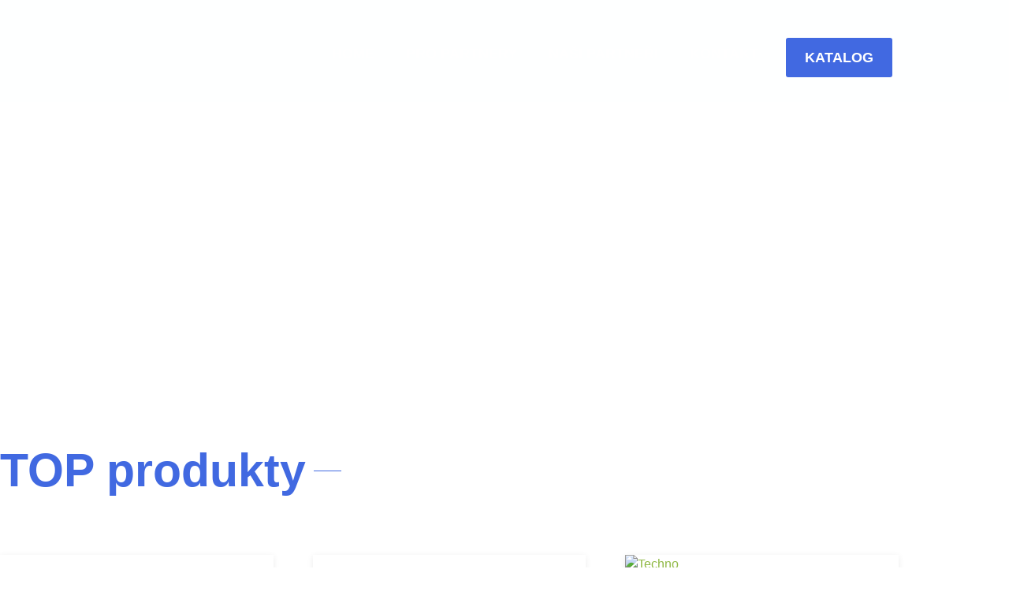

--- FILE ---
content_type: text/html; charset=UTF-8
request_url: https://vdtsro.cz/obchod/page/4/
body_size: 20921
content:
<!doctype html>
<html lang="en-US">
<head>
	<meta charset="UTF-8">
	<meta name="viewport" content="width=device-width, initial-scale=1">
	<link rel="profile" href="https://gmpg.org/xfn/11">
	<title>Obchod &#8211; Page 4 &#8211; VDT sro</title>
<meta name='robots' content='max-image-preview:large' />
<link rel="alternate" type="application/rss+xml" title="VDT sro &raquo; Feed" href="https://vdtsro.cz/feed/" />
<link rel="alternate" type="application/rss+xml" title="VDT sro &raquo; Comments Feed" href="https://vdtsro.cz/comments/feed/" />
<link rel="alternate" title="oEmbed (JSON)" type="application/json+oembed" href="https://vdtsro.cz/wp-json/oembed/1.0/embed?url=https%3A%2F%2Fvdtsro.cz%2Fobchod%2F" />
<link rel="alternate" title="oEmbed (XML)" type="text/xml+oembed" href="https://vdtsro.cz/wp-json/oembed/1.0/embed?url=https%3A%2F%2Fvdtsro.cz%2Fobchod%2F&#038;format=xml" />
<style id='wp-img-auto-sizes-contain-inline-css'>
img:is([sizes=auto i],[sizes^="auto," i]){contain-intrinsic-size:3000px 1500px}
/*# sourceURL=wp-img-auto-sizes-contain-inline-css */
</style>

<style id='wp-emoji-styles-inline-css'>

	img.wp-smiley, img.emoji {
		display: inline !important;
		border: none !important;
		box-shadow: none !important;
		height: 1em !important;
		width: 1em !important;
		margin: 0 0.07em !important;
		vertical-align: -0.1em !important;
		background: none !important;
		padding: 0 !important;
	}
/*# sourceURL=wp-emoji-styles-inline-css */
</style>
<style id='global-styles-inline-css'>
:root{--wp--preset--aspect-ratio--square: 1;--wp--preset--aspect-ratio--4-3: 4/3;--wp--preset--aspect-ratio--3-4: 3/4;--wp--preset--aspect-ratio--3-2: 3/2;--wp--preset--aspect-ratio--2-3: 2/3;--wp--preset--aspect-ratio--16-9: 16/9;--wp--preset--aspect-ratio--9-16: 9/16;--wp--preset--color--black: #000000;--wp--preset--color--cyan-bluish-gray: #abb8c3;--wp--preset--color--white: #ffffff;--wp--preset--color--pale-pink: #f78da7;--wp--preset--color--vivid-red: #cf2e2e;--wp--preset--color--luminous-vivid-orange: #ff6900;--wp--preset--color--luminous-vivid-amber: #fcb900;--wp--preset--color--light-green-cyan: #7bdcb5;--wp--preset--color--vivid-green-cyan: #00d084;--wp--preset--color--pale-cyan-blue: #8ed1fc;--wp--preset--color--vivid-cyan-blue: #0693e3;--wp--preset--color--vivid-purple: #9b51e0;--wp--preset--gradient--vivid-cyan-blue-to-vivid-purple: linear-gradient(135deg,rgb(6,147,227) 0%,rgb(155,81,224) 100%);--wp--preset--gradient--light-green-cyan-to-vivid-green-cyan: linear-gradient(135deg,rgb(122,220,180) 0%,rgb(0,208,130) 100%);--wp--preset--gradient--luminous-vivid-amber-to-luminous-vivid-orange: linear-gradient(135deg,rgb(252,185,0) 0%,rgb(255,105,0) 100%);--wp--preset--gradient--luminous-vivid-orange-to-vivid-red: linear-gradient(135deg,rgb(255,105,0) 0%,rgb(207,46,46) 100%);--wp--preset--gradient--very-light-gray-to-cyan-bluish-gray: linear-gradient(135deg,rgb(238,238,238) 0%,rgb(169,184,195) 100%);--wp--preset--gradient--cool-to-warm-spectrum: linear-gradient(135deg,rgb(74,234,220) 0%,rgb(151,120,209) 20%,rgb(207,42,186) 40%,rgb(238,44,130) 60%,rgb(251,105,98) 80%,rgb(254,248,76) 100%);--wp--preset--gradient--blush-light-purple: linear-gradient(135deg,rgb(255,206,236) 0%,rgb(152,150,240) 100%);--wp--preset--gradient--blush-bordeaux: linear-gradient(135deg,rgb(254,205,165) 0%,rgb(254,45,45) 50%,rgb(107,0,62) 100%);--wp--preset--gradient--luminous-dusk: linear-gradient(135deg,rgb(255,203,112) 0%,rgb(199,81,192) 50%,rgb(65,88,208) 100%);--wp--preset--gradient--pale-ocean: linear-gradient(135deg,rgb(255,245,203) 0%,rgb(182,227,212) 50%,rgb(51,167,181) 100%);--wp--preset--gradient--electric-grass: linear-gradient(135deg,rgb(202,248,128) 0%,rgb(113,206,126) 100%);--wp--preset--gradient--midnight: linear-gradient(135deg,rgb(2,3,129) 0%,rgb(40,116,252) 100%);--wp--preset--font-size--small: 13px;--wp--preset--font-size--medium: 20px;--wp--preset--font-size--large: 36px;--wp--preset--font-size--x-large: 42px;--wp--preset--spacing--20: 0.44rem;--wp--preset--spacing--30: 0.67rem;--wp--preset--spacing--40: 1rem;--wp--preset--spacing--50: 1.5rem;--wp--preset--spacing--60: 2.25rem;--wp--preset--spacing--70: 3.38rem;--wp--preset--spacing--80: 5.06rem;--wp--preset--shadow--natural: 6px 6px 9px rgba(0, 0, 0, 0.2);--wp--preset--shadow--deep: 12px 12px 50px rgba(0, 0, 0, 0.4);--wp--preset--shadow--sharp: 6px 6px 0px rgba(0, 0, 0, 0.2);--wp--preset--shadow--outlined: 6px 6px 0px -3px rgb(255, 255, 255), 6px 6px rgb(0, 0, 0);--wp--preset--shadow--crisp: 6px 6px 0px rgb(0, 0, 0);}:root { --wp--style--global--content-size: 800px;--wp--style--global--wide-size: 1200px; }:where(body) { margin: 0; }.wp-site-blocks > .alignleft { float: left; margin-right: 2em; }.wp-site-blocks > .alignright { float: right; margin-left: 2em; }.wp-site-blocks > .aligncenter { justify-content: center; margin-left: auto; margin-right: auto; }:where(.wp-site-blocks) > * { margin-block-start: 24px; margin-block-end: 0; }:where(.wp-site-blocks) > :first-child { margin-block-start: 0; }:where(.wp-site-blocks) > :last-child { margin-block-end: 0; }:root { --wp--style--block-gap: 24px; }:root :where(.is-layout-flow) > :first-child{margin-block-start: 0;}:root :where(.is-layout-flow) > :last-child{margin-block-end: 0;}:root :where(.is-layout-flow) > *{margin-block-start: 24px;margin-block-end: 0;}:root :where(.is-layout-constrained) > :first-child{margin-block-start: 0;}:root :where(.is-layout-constrained) > :last-child{margin-block-end: 0;}:root :where(.is-layout-constrained) > *{margin-block-start: 24px;margin-block-end: 0;}:root :where(.is-layout-flex){gap: 24px;}:root :where(.is-layout-grid){gap: 24px;}.is-layout-flow > .alignleft{float: left;margin-inline-start: 0;margin-inline-end: 2em;}.is-layout-flow > .alignright{float: right;margin-inline-start: 2em;margin-inline-end: 0;}.is-layout-flow > .aligncenter{margin-left: auto !important;margin-right: auto !important;}.is-layout-constrained > .alignleft{float: left;margin-inline-start: 0;margin-inline-end: 2em;}.is-layout-constrained > .alignright{float: right;margin-inline-start: 2em;margin-inline-end: 0;}.is-layout-constrained > .aligncenter{margin-left: auto !important;margin-right: auto !important;}.is-layout-constrained > :where(:not(.alignleft):not(.alignright):not(.alignfull)){max-width: var(--wp--style--global--content-size);margin-left: auto !important;margin-right: auto !important;}.is-layout-constrained > .alignwide{max-width: var(--wp--style--global--wide-size);}body .is-layout-flex{display: flex;}.is-layout-flex{flex-wrap: wrap;align-items: center;}.is-layout-flex > :is(*, div){margin: 0;}body .is-layout-grid{display: grid;}.is-layout-grid > :is(*, div){margin: 0;}body{padding-top: 0px;padding-right: 0px;padding-bottom: 0px;padding-left: 0px;}a:where(:not(.wp-element-button)){text-decoration: underline;}:root :where(.wp-element-button, .wp-block-button__link){background-color: #32373c;border-width: 0;color: #fff;font-family: inherit;font-size: inherit;font-style: inherit;font-weight: inherit;letter-spacing: inherit;line-height: inherit;padding-top: calc(0.667em + 2px);padding-right: calc(1.333em + 2px);padding-bottom: calc(0.667em + 2px);padding-left: calc(1.333em + 2px);text-decoration: none;text-transform: inherit;}.has-black-color{color: var(--wp--preset--color--black) !important;}.has-cyan-bluish-gray-color{color: var(--wp--preset--color--cyan-bluish-gray) !important;}.has-white-color{color: var(--wp--preset--color--white) !important;}.has-pale-pink-color{color: var(--wp--preset--color--pale-pink) !important;}.has-vivid-red-color{color: var(--wp--preset--color--vivid-red) !important;}.has-luminous-vivid-orange-color{color: var(--wp--preset--color--luminous-vivid-orange) !important;}.has-luminous-vivid-amber-color{color: var(--wp--preset--color--luminous-vivid-amber) !important;}.has-light-green-cyan-color{color: var(--wp--preset--color--light-green-cyan) !important;}.has-vivid-green-cyan-color{color: var(--wp--preset--color--vivid-green-cyan) !important;}.has-pale-cyan-blue-color{color: var(--wp--preset--color--pale-cyan-blue) !important;}.has-vivid-cyan-blue-color{color: var(--wp--preset--color--vivid-cyan-blue) !important;}.has-vivid-purple-color{color: var(--wp--preset--color--vivid-purple) !important;}.has-black-background-color{background-color: var(--wp--preset--color--black) !important;}.has-cyan-bluish-gray-background-color{background-color: var(--wp--preset--color--cyan-bluish-gray) !important;}.has-white-background-color{background-color: var(--wp--preset--color--white) !important;}.has-pale-pink-background-color{background-color: var(--wp--preset--color--pale-pink) !important;}.has-vivid-red-background-color{background-color: var(--wp--preset--color--vivid-red) !important;}.has-luminous-vivid-orange-background-color{background-color: var(--wp--preset--color--luminous-vivid-orange) !important;}.has-luminous-vivid-amber-background-color{background-color: var(--wp--preset--color--luminous-vivid-amber) !important;}.has-light-green-cyan-background-color{background-color: var(--wp--preset--color--light-green-cyan) !important;}.has-vivid-green-cyan-background-color{background-color: var(--wp--preset--color--vivid-green-cyan) !important;}.has-pale-cyan-blue-background-color{background-color: var(--wp--preset--color--pale-cyan-blue) !important;}.has-vivid-cyan-blue-background-color{background-color: var(--wp--preset--color--vivid-cyan-blue) !important;}.has-vivid-purple-background-color{background-color: var(--wp--preset--color--vivid-purple) !important;}.has-black-border-color{border-color: var(--wp--preset--color--black) !important;}.has-cyan-bluish-gray-border-color{border-color: var(--wp--preset--color--cyan-bluish-gray) !important;}.has-white-border-color{border-color: var(--wp--preset--color--white) !important;}.has-pale-pink-border-color{border-color: var(--wp--preset--color--pale-pink) !important;}.has-vivid-red-border-color{border-color: var(--wp--preset--color--vivid-red) !important;}.has-luminous-vivid-orange-border-color{border-color: var(--wp--preset--color--luminous-vivid-orange) !important;}.has-luminous-vivid-amber-border-color{border-color: var(--wp--preset--color--luminous-vivid-amber) !important;}.has-light-green-cyan-border-color{border-color: var(--wp--preset--color--light-green-cyan) !important;}.has-vivid-green-cyan-border-color{border-color: var(--wp--preset--color--vivid-green-cyan) !important;}.has-pale-cyan-blue-border-color{border-color: var(--wp--preset--color--pale-cyan-blue) !important;}.has-vivid-cyan-blue-border-color{border-color: var(--wp--preset--color--vivid-cyan-blue) !important;}.has-vivid-purple-border-color{border-color: var(--wp--preset--color--vivid-purple) !important;}.has-vivid-cyan-blue-to-vivid-purple-gradient-background{background: var(--wp--preset--gradient--vivid-cyan-blue-to-vivid-purple) !important;}.has-light-green-cyan-to-vivid-green-cyan-gradient-background{background: var(--wp--preset--gradient--light-green-cyan-to-vivid-green-cyan) !important;}.has-luminous-vivid-amber-to-luminous-vivid-orange-gradient-background{background: var(--wp--preset--gradient--luminous-vivid-amber-to-luminous-vivid-orange) !important;}.has-luminous-vivid-orange-to-vivid-red-gradient-background{background: var(--wp--preset--gradient--luminous-vivid-orange-to-vivid-red) !important;}.has-very-light-gray-to-cyan-bluish-gray-gradient-background{background: var(--wp--preset--gradient--very-light-gray-to-cyan-bluish-gray) !important;}.has-cool-to-warm-spectrum-gradient-background{background: var(--wp--preset--gradient--cool-to-warm-spectrum) !important;}.has-blush-light-purple-gradient-background{background: var(--wp--preset--gradient--blush-light-purple) !important;}.has-blush-bordeaux-gradient-background{background: var(--wp--preset--gradient--blush-bordeaux) !important;}.has-luminous-dusk-gradient-background{background: var(--wp--preset--gradient--luminous-dusk) !important;}.has-pale-ocean-gradient-background{background: var(--wp--preset--gradient--pale-ocean) !important;}.has-electric-grass-gradient-background{background: var(--wp--preset--gradient--electric-grass) !important;}.has-midnight-gradient-background{background: var(--wp--preset--gradient--midnight) !important;}.has-small-font-size{font-size: var(--wp--preset--font-size--small) !important;}.has-medium-font-size{font-size: var(--wp--preset--font-size--medium) !important;}.has-large-font-size{font-size: var(--wp--preset--font-size--large) !important;}.has-x-large-font-size{font-size: var(--wp--preset--font-size--x-large) !important;}
:root :where(.wp-block-pullquote){font-size: 1.5em;line-height: 1.6;}
/*# sourceURL=global-styles-inline-css */
</style>
<link rel='stylesheet' id='woocommerce-layout-css' href='https://vdtsro.cz/wp-content/plugins/woocommerce/assets/css/woocommerce-layout.css?ver=10.4.3' media='all' />
<link rel='stylesheet' id='woocommerce-smallscreen-css' href='https://vdtsro.cz/wp-content/plugins/woocommerce/assets/css/woocommerce-smallscreen.css?ver=10.4.3' media='only screen and (max-width: 768px)' />
<link rel='stylesheet' id='woocommerce-general-css' href='https://vdtsro.cz/wp-content/plugins/woocommerce/assets/css/woocommerce.css?ver=10.4.3' media='all' />
<style id='woocommerce-inline-inline-css'>
.woocommerce form .form-row .required { visibility: visible; }
/*# sourceURL=woocommerce-inline-inline-css */
</style>
<link rel='stylesheet' id='hello-elementor-css' href='https://vdtsro.cz/wp-content/themes/hello-elementor/assets/css/reset.css?ver=3.4.6' media='all' />
<link rel='stylesheet' id='hello-elementor-theme-style-css' href='https://vdtsro.cz/wp-content/themes/hello-elementor/assets/css/theme.css?ver=3.4.6' media='all' />
<link rel='stylesheet' id='hello-elementor-header-footer-css' href='https://vdtsro.cz/wp-content/themes/hello-elementor/assets/css/header-footer.css?ver=3.4.6' media='all' />
<link rel='stylesheet' id='elementor-frontend-css' href='https://vdtsro.cz/wp-content/plugins/elementor/assets/css/frontend.min.css?ver=3.34.2' media='all' />
<link rel='stylesheet' id='elementor-post-5-css' href='https://vdtsro.cz/wp-content/uploads/elementor/css/post-5.css?ver=1769031320' media='all' />
<link rel='stylesheet' id='widget-image-css' href='https://vdtsro.cz/wp-content/plugins/elementor/assets/css/widget-image.min.css?ver=3.34.2' media='all' />
<link rel='stylesheet' id='widget-nav-menu-css' href='https://vdtsro.cz/wp-content/plugins/elementor-pro/assets/css/widget-nav-menu.min.css?ver=3.34.1' media='all' />
<link rel='stylesheet' id='widget-heading-css' href='https://vdtsro.cz/wp-content/plugins/elementor/assets/css/widget-heading.min.css?ver=3.34.2' media='all' />
<link rel='stylesheet' id='widget-social-icons-css' href='https://vdtsro.cz/wp-content/plugins/elementor/assets/css/widget-social-icons.min.css?ver=3.34.2' media='all' />
<link rel='stylesheet' id='e-apple-webkit-css' href='https://vdtsro.cz/wp-content/plugins/elementor/assets/css/conditionals/apple-webkit.min.css?ver=3.34.2' media='all' />
<link rel='stylesheet' id='widget-icon-list-css' href='https://vdtsro.cz/wp-content/plugins/elementor/assets/css/widget-icon-list.min.css?ver=3.34.2' media='all' />
<link rel='stylesheet' id='widget-divider-css' href='https://vdtsro.cz/wp-content/plugins/elementor/assets/css/widget-divider.min.css?ver=3.34.2' media='all' />
<link rel='stylesheet' id='swiper-css' href='https://vdtsro.cz/wp-content/plugins/elementor/assets/lib/swiper/v8/css/swiper.min.css?ver=8.4.5' media='all' />
<link rel='stylesheet' id='bdt-uikit-css' href='https://vdtsro.cz/wp-content/plugins/bdthemes-element-pack/assets/css/bdt-uikit.css?ver=3.21.7' media='all' />
<link rel='stylesheet' id='ep-helper-css' href='https://vdtsro.cz/wp-content/plugins/bdthemes-element-pack/assets/css/ep-helper.css?ver=9.0.12' media='all' />
<link rel='stylesheet' id='ep-wc-carousel-css' href='https://vdtsro.cz/wp-content/plugins/bdthemes-element-pack/assets/css/ep-wc-carousel.css?ver=9.0.12' media='all' />
<link rel='stylesheet' id='ep-font-css' href='https://vdtsro.cz/wp-content/plugins/bdthemes-element-pack/assets/css/ep-font.css?ver=9.0.12' media='all' />
<link rel='stylesheet' id='widget-woocommerce-products-css' href='https://vdtsro.cz/wp-content/plugins/elementor-pro/assets/css/widget-woocommerce-products.min.css?ver=3.34.1' media='all' />
<link rel='stylesheet' id='widget-woocommerce-products-archive-css' href='https://vdtsro.cz/wp-content/plugins/elementor-pro/assets/css/widget-woocommerce-products-archive.min.css?ver=3.34.1' media='all' />
<link rel='stylesheet' id='elementor-icons-css' href='https://vdtsro.cz/wp-content/plugins/elementor/assets/lib/eicons/css/elementor-icons.min.css?ver=5.46.0' media='all' />
<link rel='stylesheet' id='elementor-post-42-css' href='https://vdtsro.cz/wp-content/uploads/elementor/css/post-42.css?ver=1769032922' media='all' />
<link rel='stylesheet' id='elementor-post-110-css' href='https://vdtsro.cz/wp-content/uploads/elementor/css/post-110.css?ver=1769031321' media='all' />
<link rel='stylesheet' id='elementor-post-244-css' href='https://vdtsro.cz/wp-content/uploads/elementor/css/post-244.css?ver=1769031321' media='all' />
<link rel='stylesheet' id='elementor-post-162-css' href='https://vdtsro.cz/wp-content/uploads/elementor/css/post-162.css?ver=1769031784' media='all' />
<link rel='stylesheet' id='elementor-gf-local-roboto-css' href='http://vdtsro.cz/wp-content/uploads/elementor/google-fonts/css/roboto.css?ver=1756121581' media='all' />
<link rel='stylesheet' id='elementor-gf-local-robotoslab-css' href='http://vdtsro.cz/wp-content/uploads/elementor/google-fonts/css/robotoslab.css?ver=1756121586' media='all' />
<link rel='stylesheet' id='elementor-gf-local-lato-css' href='http://vdtsro.cz/wp-content/uploads/elementor/google-fonts/css/lato.css?ver=1756121587' media='all' />
<link rel='stylesheet' id='elementor-icons-shared-0-css' href='https://vdtsro.cz/wp-content/plugins/elementor/assets/lib/font-awesome/css/fontawesome.min.css?ver=5.15.3' media='all' />
<link rel='stylesheet' id='elementor-icons-fa-solid-css' href='https://vdtsro.cz/wp-content/plugins/elementor/assets/lib/font-awesome/css/solid.min.css?ver=5.15.3' media='all' />
<link rel='stylesheet' id='elementor-icons-fa-brands-css' href='https://vdtsro.cz/wp-content/plugins/elementor/assets/lib/font-awesome/css/brands.min.css?ver=5.15.3' media='all' />
<script src="https://vdtsro.cz/wp-includes/js/jquery/jquery.min.js?ver=3.7.1" id="jquery-core-js"></script>
<script src="https://vdtsro.cz/wp-includes/js/jquery/jquery-migrate.min.js?ver=3.4.1" id="jquery-migrate-js"></script>
<script src="https://vdtsro.cz/wp-content/plugins/woocommerce/assets/js/js-cookie/js.cookie.min.js?ver=2.1.4-wc.10.4.3" id="wc-js-cookie-js" defer data-wp-strategy="defer"></script>
<script id="wc-cart-fragments-js-extra">
var wc_cart_fragments_params = {"ajax_url":"/wp-admin/admin-ajax.php","wc_ajax_url":"/?wc-ajax=%%endpoint%%","cart_hash_key":"wc_cart_hash_769e8bb8a83e8254c0b2d6d5bc40bf38","fragment_name":"wc_fragments_769e8bb8a83e8254c0b2d6d5bc40bf38","request_timeout":"5000"};
//# sourceURL=wc-cart-fragments-js-extra
</script>
<script src="https://vdtsro.cz/wp-content/plugins/woocommerce/assets/js/frontend/cart-fragments.min.js?ver=10.4.3" id="wc-cart-fragments-js" defer data-wp-strategy="defer"></script>
<script src="https://vdtsro.cz/wp-content/plugins/woocommerce/assets/js/jquery-blockui/jquery.blockUI.min.js?ver=2.7.0-wc.10.4.3" id="wc-jquery-blockui-js" defer data-wp-strategy="defer"></script>
<script id="wc-add-to-cart-js-extra">
var wc_add_to_cart_params = {"ajax_url":"/wp-admin/admin-ajax.php","wc_ajax_url":"/?wc-ajax=%%endpoint%%","i18n_view_cart":"View cart","cart_url":"https://vdtsro.cz/kosik/","is_cart":"","cart_redirect_after_add":"no"};
//# sourceURL=wc-add-to-cart-js-extra
</script>
<script src="https://vdtsro.cz/wp-content/plugins/woocommerce/assets/js/frontend/add-to-cart.min.js?ver=10.4.3" id="wc-add-to-cart-js" defer data-wp-strategy="defer"></script>
<script id="woocommerce-js-extra">
var woocommerce_params = {"ajax_url":"/wp-admin/admin-ajax.php","wc_ajax_url":"/?wc-ajax=%%endpoint%%","i18n_password_show":"Show password","i18n_password_hide":"Hide password"};
//# sourceURL=woocommerce-js-extra
</script>
<script src="https://vdtsro.cz/wp-content/plugins/woocommerce/assets/js/frontend/woocommerce.min.js?ver=10.4.3" id="woocommerce-js" defer data-wp-strategy="defer"></script>
<link rel="https://api.w.org/" href="https://vdtsro.cz/wp-json/" /><link rel="alternate" title="JSON" type="application/json" href="https://vdtsro.cz/wp-json/wp/v2/pages/42" /><link rel="EditURI" type="application/rsd+xml" title="RSD" href="https://vdtsro.cz/xmlrpc.php?rsd" />
<meta name="generator" content="WordPress 6.9" />
<meta name="generator" content="WooCommerce 10.4.3" />
<link rel="canonical" href="https://vdtsro.cz/obchod/" />
<link rel='shortlink' href='https://vdtsro.cz/?p=42' />
	<noscript><style>.woocommerce-product-gallery{ opacity: 1 !important; }</style></noscript>
	<meta name="generator" content="Elementor 3.34.2; features: additional_custom_breakpoints; settings: css_print_method-external, google_font-enabled, font_display-auto">
<!-- Google tag (gtag.js) -->
<script async src="https://www.googletagmanager.com/gtag/js?id=G-4VXYLJ8003"></script>
<script>
  window.dataLayer = window.dataLayer || [];
  function gtag(){dataLayer.push(arguments);}
  gtag('js', new Date());

  gtag('config', 'G-4VXYLJ8003');
</script>
			<style>
				.e-con.e-parent:nth-of-type(n+4):not(.e-lazyloaded):not(.e-no-lazyload),
				.e-con.e-parent:nth-of-type(n+4):not(.e-lazyloaded):not(.e-no-lazyload) * {
					background-image: none !important;
				}
				@media screen and (max-height: 1024px) {
					.e-con.e-parent:nth-of-type(n+3):not(.e-lazyloaded):not(.e-no-lazyload),
					.e-con.e-parent:nth-of-type(n+3):not(.e-lazyloaded):not(.e-no-lazyload) * {
						background-image: none !important;
					}
				}
				@media screen and (max-height: 640px) {
					.e-con.e-parent:nth-of-type(n+2):not(.e-lazyloaded):not(.e-no-lazyload),
					.e-con.e-parent:nth-of-type(n+2):not(.e-lazyloaded):not(.e-no-lazyload) * {
						background-image: none !important;
					}
				}
			</style>
			</head>
<body class="paged wp-singular page-template-default page page-id-42 wp-embed-responsive paged-4 page-paged-4 wp-theme-hello-elementor theme-hello-elementor woocommerce-shop woocommerce woocommerce-page woocommerce-no-js hello-elementor-default elementor-default elementor-template-full-width elementor-kit-5 elementor-page elementor-page-42">


<a class="skip-link screen-reader-text" href="#content">Skip to content</a>

		<header data-elementor-type="header" data-elementor-id="110" class="elementor elementor-110 elementor-location-header" data-elementor-settings="{&quot;element_pack_global_tooltip_width&quot;:{&quot;unit&quot;:&quot;px&quot;,&quot;size&quot;:&quot;&quot;,&quot;sizes&quot;:[]},&quot;element_pack_global_tooltip_width_tablet&quot;:{&quot;unit&quot;:&quot;px&quot;,&quot;size&quot;:&quot;&quot;,&quot;sizes&quot;:[]},&quot;element_pack_global_tooltip_width_mobile&quot;:{&quot;unit&quot;:&quot;px&quot;,&quot;size&quot;:&quot;&quot;,&quot;sizes&quot;:[]},&quot;element_pack_global_tooltip_padding&quot;:{&quot;unit&quot;:&quot;px&quot;,&quot;top&quot;:&quot;&quot;,&quot;right&quot;:&quot;&quot;,&quot;bottom&quot;:&quot;&quot;,&quot;left&quot;:&quot;&quot;,&quot;isLinked&quot;:true},&quot;element_pack_global_tooltip_padding_tablet&quot;:{&quot;unit&quot;:&quot;px&quot;,&quot;top&quot;:&quot;&quot;,&quot;right&quot;:&quot;&quot;,&quot;bottom&quot;:&quot;&quot;,&quot;left&quot;:&quot;&quot;,&quot;isLinked&quot;:true},&quot;element_pack_global_tooltip_padding_mobile&quot;:{&quot;unit&quot;:&quot;px&quot;,&quot;top&quot;:&quot;&quot;,&quot;right&quot;:&quot;&quot;,&quot;bottom&quot;:&quot;&quot;,&quot;left&quot;:&quot;&quot;,&quot;isLinked&quot;:true},&quot;element_pack_global_tooltip_border_radius&quot;:{&quot;unit&quot;:&quot;px&quot;,&quot;top&quot;:&quot;&quot;,&quot;right&quot;:&quot;&quot;,&quot;bottom&quot;:&quot;&quot;,&quot;left&quot;:&quot;&quot;,&quot;isLinked&quot;:true},&quot;element_pack_global_tooltip_border_radius_tablet&quot;:{&quot;unit&quot;:&quot;px&quot;,&quot;top&quot;:&quot;&quot;,&quot;right&quot;:&quot;&quot;,&quot;bottom&quot;:&quot;&quot;,&quot;left&quot;:&quot;&quot;,&quot;isLinked&quot;:true},&quot;element_pack_global_tooltip_border_radius_mobile&quot;:{&quot;unit&quot;:&quot;px&quot;,&quot;top&quot;:&quot;&quot;,&quot;right&quot;:&quot;&quot;,&quot;bottom&quot;:&quot;&quot;,&quot;left&quot;:&quot;&quot;,&quot;isLinked&quot;:true}}" data-elementor-post-type="elementor_library">
					<section class="elementor-section elementor-top-section elementor-element elementor-element-099f060 elementor-section-boxed elementor-section-height-default elementor-section-height-default" data-id="099f060" data-element_type="section" data-settings="{&quot;background_background&quot;:&quot;classic&quot;}">
						<div class="elementor-container elementor-column-gap-default">
					<div class="elementor-column elementor-col-33 elementor-top-column elementor-element elementor-element-1509932" data-id="1509932" data-element_type="column">
			<div class="elementor-widget-wrap elementor-element-populated">
						<div class="elementor-element elementor-element-c7b8c16 elementor-widget elementor-widget-image" data-id="c7b8c16" data-element_type="widget" data-widget_type="image.default">
				<div class="elementor-widget-container">
																<a href="https://vdtsro.cz">
							<img fetchpriority="high" width="1280" height="422" src="https://vdtsro.cz/wp-content/uploads/2023/01/bilo-modre.png" class="attachment-full size-full wp-image-348" alt="" srcset="https://vdtsro.cz/wp-content/uploads/2023/01/bilo-modre.png 1280w, https://vdtsro.cz/wp-content/uploads/2023/01/bilo-modre-300x99.png 300w, https://vdtsro.cz/wp-content/uploads/2023/01/bilo-modre-600x198.png 600w, https://vdtsro.cz/wp-content/uploads/2023/01/bilo-modre-1024x338.png 1024w, https://vdtsro.cz/wp-content/uploads/2023/01/bilo-modre-768x253.png 768w" sizes="(max-width: 1280px) 100vw, 1280px" />								</a>
															</div>
				</div>
					</div>
		</div>
				<div class="elementor-column elementor-col-33 elementor-top-column elementor-element elementor-element-0592068" data-id="0592068" data-element_type="column">
			<div class="elementor-widget-wrap elementor-element-populated">
						<div class="elementor-element elementor-element-d45c9c4 elementor-nav-menu__align-end elementor-nav-menu--stretch elementor-nav-menu__text-align-center elementor-hidden-tablet elementor-hidden-mobile elementor-nav-menu--dropdown-tablet elementor-nav-menu--toggle elementor-nav-menu--burger elementor-widget elementor-widget-nav-menu" data-id="d45c9c4" data-element_type="widget" data-settings="{&quot;full_width&quot;:&quot;stretch&quot;,&quot;layout&quot;:&quot;horizontal&quot;,&quot;submenu_icon&quot;:{&quot;value&quot;:&quot;&lt;i class=\&quot;fas fa-caret-down\&quot; aria-hidden=\&quot;true\&quot;&gt;&lt;\/i&gt;&quot;,&quot;library&quot;:&quot;fa-solid&quot;},&quot;toggle&quot;:&quot;burger&quot;}" data-widget_type="nav-menu.default">
				<div class="elementor-widget-container">
								<nav aria-label="Menu" class="elementor-nav-menu--main elementor-nav-menu__container elementor-nav-menu--layout-horizontal e--pointer-underline e--animation-fade">
				<ul id="menu-1-d45c9c4" class="elementor-nav-menu"><li class="menu-item menu-item-type-post_type menu-item-object-page menu-item-home menu-item-115"><a href="https://vdtsro.cz/" class="elementor-item">Home</a></li>
<li class="menu-item menu-item-type-post_type menu-item-object-page menu-item-278"><a href="https://vdtsro.cz/muj-ucet/" class="elementor-item">Pro partnery</a></li>
<li class="menu-item menu-item-type-post_type menu-item-object-page menu-item-737"><a href="https://vdtsro.cz/nasi-partneri/" class="elementor-item">Naši partneři</a></li>
<li class="menu-item menu-item-type-post_type menu-item-object-page menu-item-143"><a href="https://vdtsro.cz/kontakt/" class="elementor-item">Kontakt</a></li>
</ul>			</nav>
					<div class="elementor-menu-toggle" role="button" tabindex="0" aria-label="Menu Toggle" aria-expanded="false">
			<i aria-hidden="true" role="presentation" class="elementor-menu-toggle__icon--open eicon-menu-bar"></i><i aria-hidden="true" role="presentation" class="elementor-menu-toggle__icon--close eicon-close"></i>		</div>
					<nav class="elementor-nav-menu--dropdown elementor-nav-menu__container" aria-hidden="true">
				<ul id="menu-2-d45c9c4" class="elementor-nav-menu"><li class="menu-item menu-item-type-post_type menu-item-object-page menu-item-home menu-item-115"><a href="https://vdtsro.cz/" class="elementor-item" tabindex="-1">Home</a></li>
<li class="menu-item menu-item-type-post_type menu-item-object-page menu-item-278"><a href="https://vdtsro.cz/muj-ucet/" class="elementor-item" tabindex="-1">Pro partnery</a></li>
<li class="menu-item menu-item-type-post_type menu-item-object-page menu-item-737"><a href="https://vdtsro.cz/nasi-partneri/" class="elementor-item" tabindex="-1">Naši partneři</a></li>
<li class="menu-item menu-item-type-post_type menu-item-object-page menu-item-143"><a href="https://vdtsro.cz/kontakt/" class="elementor-item" tabindex="-1">Kontakt</a></li>
</ul>			</nav>
						</div>
				</div>
				<div class="elementor-element elementor-element-66a64d6 elementor-nav-menu__align-end elementor-nav-menu__text-align-center elementor-hidden-desktop elementor-nav-menu--dropdown-mobile elementor-nav-menu--stretch elementor-nav-menu--toggle elementor-nav-menu--burger elementor-widget elementor-widget-nav-menu" data-id="66a64d6" data-element_type="widget" data-settings="{&quot;full_width&quot;:&quot;stretch&quot;,&quot;layout&quot;:&quot;horizontal&quot;,&quot;submenu_icon&quot;:{&quot;value&quot;:&quot;&lt;i class=\&quot;fas fa-caret-down\&quot; aria-hidden=\&quot;true\&quot;&gt;&lt;\/i&gt;&quot;,&quot;library&quot;:&quot;fa-solid&quot;},&quot;toggle&quot;:&quot;burger&quot;}" data-widget_type="nav-menu.default">
				<div class="elementor-widget-container">
								<nav aria-label="Menu" class="elementor-nav-menu--main elementor-nav-menu__container elementor-nav-menu--layout-horizontal e--pointer-underline e--animation-fade">
				<ul id="menu-1-66a64d6" class="elementor-nav-menu"><li class="menu-item menu-item-type-post_type menu-item-object-page menu-item-home menu-item-2199"><a href="https://vdtsro.cz/" class="elementor-item">Home</a></li>
<li class="menu-item menu-item-type-post_type menu-item-object-page menu-item-2204"><a href="https://vdtsro.cz/muj-ucet/" class="elementor-item">Pro partnery</a></li>
<li class="menu-item menu-item-type-post_type menu-item-object-page menu-item-2201"><a href="https://vdtsro.cz/nasi-partneri/" class="elementor-item">Naši partneři</a></li>
<li class="menu-item menu-item-type-post_type menu-item-object-page menu-item-2203"><a href="https://vdtsro.cz/kontakt/" class="elementor-item">Kontakt</a></li>
<li class="menu-item menu-item-type-post_type menu-item-object-page current-menu-item page_item page-item-42 current_page_item menu-item-2205"><a href="https://vdtsro.cz/obchod/" aria-current="page" class="elementor-item elementor-item-active">Katalog</a></li>
</ul>			</nav>
					<div class="elementor-menu-toggle" role="button" tabindex="0" aria-label="Menu Toggle" aria-expanded="false">
			<i aria-hidden="true" role="presentation" class="elementor-menu-toggle__icon--open eicon-menu-bar"></i><i aria-hidden="true" role="presentation" class="elementor-menu-toggle__icon--close eicon-close"></i>		</div>
					<nav class="elementor-nav-menu--dropdown elementor-nav-menu__container" aria-hidden="true">
				<ul id="menu-2-66a64d6" class="elementor-nav-menu"><li class="menu-item menu-item-type-post_type menu-item-object-page menu-item-home menu-item-2199"><a href="https://vdtsro.cz/" class="elementor-item" tabindex="-1">Home</a></li>
<li class="menu-item menu-item-type-post_type menu-item-object-page menu-item-2204"><a href="https://vdtsro.cz/muj-ucet/" class="elementor-item" tabindex="-1">Pro partnery</a></li>
<li class="menu-item menu-item-type-post_type menu-item-object-page menu-item-2201"><a href="https://vdtsro.cz/nasi-partneri/" class="elementor-item" tabindex="-1">Naši partneři</a></li>
<li class="menu-item menu-item-type-post_type menu-item-object-page menu-item-2203"><a href="https://vdtsro.cz/kontakt/" class="elementor-item" tabindex="-1">Kontakt</a></li>
<li class="menu-item menu-item-type-post_type menu-item-object-page current-menu-item page_item page-item-42 current_page_item menu-item-2205"><a href="https://vdtsro.cz/obchod/" aria-current="page" class="elementor-item elementor-item-active" tabindex="-1">Katalog</a></li>
</ul>			</nav>
						</div>
				</div>
					</div>
		</div>
				<div class="elementor-column elementor-col-33 elementor-top-column elementor-element elementor-element-74a9865 elementor-hidden-mobile" data-id="74a9865" data-element_type="column">
			<div class="elementor-widget-wrap elementor-element-populated">
						<div class="elementor-element elementor-element-512602a elementor-widget elementor-widget-button" data-id="512602a" data-element_type="widget" data-widget_type="button.default">
				<div class="elementor-widget-container">
									<div class="elementor-button-wrapper">
					<a class="elementor-button elementor-button-link elementor-size-sm" href="/obchod/">
						<span class="elementor-button-content-wrapper">
									<span class="elementor-button-text">Katalog</span>
					</span>
					</a>
				</div>
								</div>
				</div>
					</div>
		</div>
					</div>
		</section>
				</header>
				<div data-elementor-type="product-archive" data-elementor-id="162" class="elementor elementor-162 elementor-location-archive product" data-elementor-settings="{&quot;element_pack_global_tooltip_width&quot;:{&quot;unit&quot;:&quot;px&quot;,&quot;size&quot;:&quot;&quot;,&quot;sizes&quot;:[]},&quot;element_pack_global_tooltip_width_tablet&quot;:{&quot;unit&quot;:&quot;px&quot;,&quot;size&quot;:&quot;&quot;,&quot;sizes&quot;:[]},&quot;element_pack_global_tooltip_width_mobile&quot;:{&quot;unit&quot;:&quot;px&quot;,&quot;size&quot;:&quot;&quot;,&quot;sizes&quot;:[]},&quot;element_pack_global_tooltip_padding&quot;:{&quot;unit&quot;:&quot;px&quot;,&quot;top&quot;:&quot;&quot;,&quot;right&quot;:&quot;&quot;,&quot;bottom&quot;:&quot;&quot;,&quot;left&quot;:&quot;&quot;,&quot;isLinked&quot;:true},&quot;element_pack_global_tooltip_padding_tablet&quot;:{&quot;unit&quot;:&quot;px&quot;,&quot;top&quot;:&quot;&quot;,&quot;right&quot;:&quot;&quot;,&quot;bottom&quot;:&quot;&quot;,&quot;left&quot;:&quot;&quot;,&quot;isLinked&quot;:true},&quot;element_pack_global_tooltip_padding_mobile&quot;:{&quot;unit&quot;:&quot;px&quot;,&quot;top&quot;:&quot;&quot;,&quot;right&quot;:&quot;&quot;,&quot;bottom&quot;:&quot;&quot;,&quot;left&quot;:&quot;&quot;,&quot;isLinked&quot;:true},&quot;element_pack_global_tooltip_border_radius&quot;:{&quot;unit&quot;:&quot;px&quot;,&quot;top&quot;:&quot;&quot;,&quot;right&quot;:&quot;&quot;,&quot;bottom&quot;:&quot;&quot;,&quot;left&quot;:&quot;&quot;,&quot;isLinked&quot;:true},&quot;element_pack_global_tooltip_border_radius_tablet&quot;:{&quot;unit&quot;:&quot;px&quot;,&quot;top&quot;:&quot;&quot;,&quot;right&quot;:&quot;&quot;,&quot;bottom&quot;:&quot;&quot;,&quot;left&quot;:&quot;&quot;,&quot;isLinked&quot;:true},&quot;element_pack_global_tooltip_border_radius_mobile&quot;:{&quot;unit&quot;:&quot;px&quot;,&quot;top&quot;:&quot;&quot;,&quot;right&quot;:&quot;&quot;,&quot;bottom&quot;:&quot;&quot;,&quot;left&quot;:&quot;&quot;,&quot;isLinked&quot;:true}}" data-elementor-post-type="elementor_library">
					<section class="elementor-section elementor-top-section elementor-element elementor-element-97f42bf elementor-section-height-min-height elementor-section-stretched elementor-section-boxed elementor-section-height-default elementor-section-items-middle" data-id="97f42bf" data-element_type="section" data-settings="{&quot;background_background&quot;:&quot;classic&quot;,&quot;stretch_section&quot;:&quot;section-stretched&quot;}">
							<div class="elementor-background-overlay"></div>
							<div class="elementor-container elementor-column-gap-default">
					<div class="elementor-column elementor-col-100 elementor-top-column elementor-element elementor-element-f90db25" data-id="f90db25" data-element_type="column">
			<div class="elementor-widget-wrap elementor-element-populated">
						<div class="elementor-element elementor-element-f006db9 elementor-widget elementor-widget-heading" data-id="f006db9" data-element_type="widget" data-widget_type="heading.default">
				<div class="elementor-widget-container">
					<h1 class="elementor-heading-title elementor-size-default">Katalog</h1>				</div>
				</div>
				<div class="elementor-element elementor-element-3fb3806 elementor-widget elementor-widget-text-editor" data-id="3fb3806" data-element_type="widget" data-widget_type="text-editor.default">
				<div class="elementor-widget-container">
									Širový výběr sortimentu								</div>
				</div>
					</div>
		</div>
					</div>
		</section>
				<section class="elementor-section elementor-top-section elementor-element elementor-element-8b2e95c elementor-section-boxed elementor-section-height-default elementor-section-height-default" data-id="8b2e95c" data-element_type="section">
						<div class="elementor-container elementor-column-gap-default">
					<div class="elementor-column elementor-col-100 elementor-top-column elementor-element elementor-element-b87b5f4" data-id="b87b5f4" data-element_type="column">
			<div class="elementor-widget-wrap elementor-element-populated">
						<div class="elementor-element elementor-element-61bd274 elementor-widget-divider--view-line_text elementor-widget-divider--element-align-left elementor-widget elementor-widget-divider" data-id="61bd274" data-element_type="widget" data-widget_type="divider.default">
				<div class="elementor-widget-container">
							<div class="elementor-divider">
			<span class="elementor-divider-separator">
							<h2 class="elementor-divider__text elementor-divider__element">
				TOP produkty				</h2>
						</span>
		</div>
						</div>
				</div>
				<div class="elementor-element elementor-element-38f4630 bdt-navigation-type-arrows bdt-carousel-style-carousel elementor-widget elementor-widget-bdt-wc-carousel" data-id="38f4630" data-element_type="widget" data-widget_type="bdt-wc-carousel.default">
				<div class="elementor-widget-container">
							<div id="bdt-wc-carousel-38f4630" class="bdt-arrows-align-center bdt-wc-carousel bdt-wc-carousel-skin-default" data-settings="{&quot;autoplay&quot;:{&quot;delay&quot;:5000,&quot;disableOnInteraction&quot;:false},&quot;loop&quot;:true,&quot;speed&quot;:500,&quot;slidesPerView&quot;:2,&quot;slidesPerGroup&quot;:1,&quot;spaceBetween&quot;:20,&quot;grabCursor&quot;:true,&quot;effect&quot;:&quot;carousel&quot;,&quot;breakpoints&quot;:{&quot;767&quot;:{&quot;slidesPerView&quot;:2,&quot;spaceBetween&quot;:0,&quot;slidesPerGroup&quot;:1},&quot;1023&quot;:{&quot;slidesPerView&quot;:3,&quot;spaceBetween&quot;:50,&quot;slidesPerGroup&quot;:1}},&quot;navigation&quot;:{&quot;nextEl&quot;:&quot;#bdt-wc-carousel-38f4630 .bdt-navigation-next&quot;,&quot;prevEl&quot;:&quot;#bdt-wc-carousel-38f4630 .bdt-navigation-prev&quot;},&quot;pagination&quot;:{&quot;el&quot;:&quot;#bdt-wc-carousel-38f4630 .swiper-pagination&quot;,&quot;type&quot;:&quot;&quot;,&quot;clickable&quot;:&quot;true&quot;,&quot;dynamicBullets&quot;:false},&quot;scrollbar&quot;:{&quot;el&quot;:&quot;#bdt-wc-carousel-38f4630 .swiper-scrollbar&quot;,&quot;hide&quot;:&quot;true&quot;},&quot;coverflowEffect&quot;:{&quot;rotate&quot;:50,&quot;stretch&quot;:0,&quot;depth&quot;:100,&quot;modifier&quot;:1,&quot;slideShadows&quot;:true}}" data-bdt-height-match="target: &gt; div &gt; div &gt; div &gt; .bdt-wc-carousel-item-inner">
			<div class="swiper-carousel swiper" role="region" aria-roledescription="carousel" aria-label="WC - Carousel" dir="ltr">
				<div class="swiper-wrapper">
												<div class="bdt-wc-carousel-item swiper-slide bdt-transition-toggle">
								<div class="bdt-wc-carousel-item-inner">
									
											<div class="bdt-wc-carousel-image bdt-background-cover">
			<a href="https://vdtsro.cz/produkt/piano-9/" title="Piano">
				<img src="https://vdtsro.cz/wp-content/uploads/2023/03/bp500q05n-500x500-1.webp" alt="Piano">
			</a>

					</div>
		
									
									<div class="bdt-wc-carousel-desc bdt-padding bdt-position-relative bdt-text-left">
										<div class="bdt-wc-carousel-desc-inner">
																							<div class="bdt-wc-carousel-title">
													<a href="https://vdtsro.cz/produkt/piano-9/">
														Piano													</a>
												</div>
											
																					</div>

									</div>
								</div>
							</div>
										<div class="bdt-wc-carousel-item swiper-slide bdt-transition-toggle">
								<div class="bdt-wc-carousel-item-inner">
									
											<div class="bdt-wc-carousel-image bdt-background-cover">
			<a href="https://vdtsro.cz/produkt/piano-10/" title="Piano">
				<img src="https://vdtsro.cz/wp-content/uploads/2023/03/bp500t05n-500x500-1.webp" alt="Piano">
			</a>

					</div>
		
									
									<div class="bdt-wc-carousel-desc bdt-padding bdt-position-relative bdt-text-left">
										<div class="bdt-wc-carousel-desc-inner">
																							<div class="bdt-wc-carousel-title">
													<a href="https://vdtsro.cz/produkt/piano-10/">
														Piano													</a>
												</div>
											
																					</div>

									</div>
								</div>
							</div>
										<div class="bdt-wc-carousel-item swiper-slide bdt-transition-toggle">
								<div class="bdt-wc-carousel-item-inner">
									
											<div class="bdt-wc-carousel-image bdt-background-cover">
			<a href="https://vdtsro.cz/produkt/techno-24/" title="Techno">
				<img src="https://vdtsro.cz/wp-content/uploads/2024/01/DE0105N-510x190-1-3.webp" alt="Techno">
			</a>

					</div>
		
									
									<div class="bdt-wc-carousel-desc bdt-padding bdt-position-relative bdt-text-left">
										<div class="bdt-wc-carousel-desc-inner">
																							<div class="bdt-wc-carousel-title">
													<a href="https://vdtsro.cz/produkt/techno-24/">
														Techno													</a>
												</div>
											
																					</div>

									</div>
								</div>
							</div>
										<div class="bdt-wc-carousel-item swiper-slide bdt-transition-toggle">
								<div class="bdt-wc-carousel-item-inner">
									
											<div class="bdt-wc-carousel-image bdt-background-cover">
			<a href="https://vdtsro.cz/produkt/miros-ll/" title="Miros LL">
				<img src="https://vdtsro.cz/wp-content/uploads/2023/03/miros-LL.webp" alt="Miros LL">
			</a>

					</div>
		
									
									<div class="bdt-wc-carousel-desc bdt-padding bdt-position-relative bdt-text-left">
										<div class="bdt-wc-carousel-desc-inner">
																							<div class="bdt-wc-carousel-title">
													<a href="https://vdtsro.cz/produkt/miros-ll/">
														Miros LL													</a>
												</div>
											
																					</div>

									</div>
								</div>
							</div>
										<div class="bdt-wc-carousel-item swiper-slide bdt-transition-toggle">
								<div class="bdt-wc-carousel-item-inner">
									
											<div class="bdt-wc-carousel-image bdt-background-cover">
			<a href="https://vdtsro.cz/produkt/xilo-350-horizontal/" title="XILO 350 Horizontal">
				<img src="https://vdtsro.cz/wp-content/uploads/2023/03/Xilo-350-Horizontal.webp" alt="XILO 350 Horizontal">
			</a>

					</div>
		
									
									<div class="bdt-wc-carousel-desc bdt-padding bdt-position-relative bdt-text-left">
										<div class="bdt-wc-carousel-desc-inner">
																							<div class="bdt-wc-carousel-title">
													<a href="https://vdtsro.cz/produkt/xilo-350-horizontal/">
														XILO 350 Horizontal													</a>
												</div>
											
																					</div>

									</div>
								</div>
							</div>
										<div class="bdt-wc-carousel-item swiper-slide bdt-transition-toggle">
								<div class="bdt-wc-carousel-item-inner">
									
											<div class="bdt-wc-carousel-image bdt-background-cover">
			<a href="https://vdtsro.cz/produkt/elysir-d/" title="Elysir D">
				<img src="https://vdtsro.cz/wp-content/uploads/2023/03/ELYSIR-D.webp" alt="Elysir D">
			</a>

					</div>
		
									
									<div class="bdt-wc-carousel-desc bdt-padding bdt-position-relative bdt-text-left">
										<div class="bdt-wc-carousel-desc-inner">
																							<div class="bdt-wc-carousel-title">
													<a href="https://vdtsro.cz/produkt/elysir-d/">
														Elysir D													</a>
												</div>
											
																					</div>

									</div>
								</div>
							</div>
										<div class="bdt-wc-carousel-item swiper-slide bdt-transition-toggle">
								<div class="bdt-wc-carousel-item-inner">
									
											<div class="bdt-wc-carousel-image bdt-background-cover">
			<a href="https://vdtsro.cz/produkt/telius-s/" title="TELIUS S">
				<img src="https://vdtsro.cz/wp-content/uploads/2023/03/Telius-S-solo.webp" alt="TELIUS S">
			</a>

					</div>
		
									
									<div class="bdt-wc-carousel-desc bdt-padding bdt-position-relative bdt-text-left">
										<div class="bdt-wc-carousel-desc-inner">
																							<div class="bdt-wc-carousel-title">
													<a href="https://vdtsro.cz/produkt/telius-s/">
														TELIUS S													</a>
												</div>
											
																					</div>

									</div>
								</div>
							</div>
										<div class="bdt-wc-carousel-item swiper-slide bdt-transition-toggle">
								<div class="bdt-wc-carousel-item-inner">
									
											<div class="bdt-wc-carousel-image bdt-background-cover">
			<a href="https://vdtsro.cz/produkt/xilo-350-vertical/" title="XILO 350 Vertical">
				<img src="https://vdtsro.cz/wp-content/uploads/2023/03/Xilo-350-Vertical-1.webp" alt="XILO 350 Vertical">
			</a>

					</div>
		
									
									<div class="bdt-wc-carousel-desc bdt-padding bdt-position-relative bdt-text-left">
										<div class="bdt-wc-carousel-desc-inner">
																							<div class="bdt-wc-carousel-title">
													<a href="https://vdtsro.cz/produkt/xilo-350-vertical/">
														XILO 350 Vertical													</a>
												</div>
											
																					</div>

									</div>
								</div>
							</div>
										<div class="bdt-wc-carousel-item swiper-slide bdt-transition-toggle">
								<div class="bdt-wc-carousel-item-inner">
									
											<div class="bdt-wc-carousel-image bdt-background-cover">
			<a href="https://vdtsro.cz/produkt/elysir-s/" title="Elysir S">
				<img src="https://vdtsro.cz/wp-content/uploads/2023/03/ELYSIR-S.webp" alt="Elysir S">
			</a>

					</div>
		
									
									<div class="bdt-wc-carousel-desc bdt-padding bdt-position-relative bdt-text-left">
										<div class="bdt-wc-carousel-desc-inner">
																							<div class="bdt-wc-carousel-title">
													<a href="https://vdtsro.cz/produkt/elysir-s/">
														Elysir S													</a>
												</div>
											
																					</div>

									</div>
								</div>
							</div>
										<div class="bdt-wc-carousel-item swiper-slide bdt-transition-toggle">
								<div class="bdt-wc-carousel-item-inner">
									
											<div class="bdt-wc-carousel-image bdt-background-cover">
			<a href="https://vdtsro.cz/produkt/cuzco/" title="CUZCO">
				<img src="https://vdtsro.cz/wp-content/uploads/2023/03/Cuzco-1.webp" alt="CUZCO">
			</a>

					</div>
		
									
									<div class="bdt-wc-carousel-desc bdt-padding bdt-position-relative bdt-text-left">
										<div class="bdt-wc-carousel-desc-inner">
																							<div class="bdt-wc-carousel-title">
													<a href="https://vdtsro.cz/produkt/cuzco/">
														CUZCO													</a>
												</div>
											
																					</div>

									</div>
								</div>
							</div>
										<div class="bdt-wc-carousel-item swiper-slide bdt-transition-toggle">
								<div class="bdt-wc-carousel-item-inner">
									
											<div class="bdt-wc-carousel-image bdt-background-cover">
			<a href="https://vdtsro.cz/produkt/techno-34/" title="Techno">
				<img src="https://vdtsro.cz/wp-content/uploads/2024/01/A73MS.80.67W.07-1024x1024-1.jpg" alt="Techno">
			</a>

					</div>
		
									
									<div class="bdt-wc-carousel-desc bdt-padding bdt-position-relative bdt-text-left">
										<div class="bdt-wc-carousel-desc-inner">
																							<div class="bdt-wc-carousel-title">
													<a href="https://vdtsro.cz/produkt/techno-34/">
														Techno													</a>
												</div>
											
																					</div>

									</div>
								</div>
							</div>
					</div>
				</div>

											<div class="bdt-position-z-index bdt-position-center bdt-visible@m">
				<div class="bdt-arrows-container bdt-slidenav-container">
					<div class="bdt-navigation-prev bdt-slidenav-previous bdt-icon bdt-slidenav">
						<i class="ep-icon-arrow-left-0" aria-hidden="true"></i>
					</div>
					<div class="bdt-navigation-next bdt-slidenav-next bdt-icon bdt-slidenav">
						<i class="ep-icon-arrow-right-0" aria-hidden="true"></i>
					</div>
				</div>
			</div>
				
		</div>

				</div>
				</div>
					</div>
		</div>
					</div>
		</section>
				<section class="elementor-section elementor-top-section elementor-element elementor-element-381c2a9 elementor-section-stretched elementor-section-boxed elementor-section-height-default elementor-section-height-default" data-id="381c2a9" data-element_type="section" data-settings="{&quot;stretch_section&quot;:&quot;section-stretched&quot;}">
						<div class="elementor-container elementor-column-gap-default">
					<div class="elementor-column elementor-col-50 elementor-top-column elementor-element elementor-element-9fb9e4c" data-id="9fb9e4c" data-element_type="column" data-settings="{&quot;background_background&quot;:&quot;classic&quot;}">
			<div class="elementor-widget-wrap elementor-element-populated">
						<section class="elementor-section elementor-inner-section elementor-element elementor-element-8137438 elementor-hidden-tablet elementor-hidden-mobile elementor-section-boxed elementor-section-height-default elementor-section-height-default" data-id="8137438" data-element_type="section">
						<div class="elementor-container elementor-column-gap-default">
					<div class="elementor-column elementor-col-100 elementor-inner-column elementor-element elementor-element-5ca9edf" data-id="5ca9edf" data-element_type="column">
			<div class="elementor-widget-wrap elementor-element-populated">
						<div class="elementor-element elementor-element-d006d01 elementor-widget elementor-widget-heading" data-id="d006d01" data-element_type="widget" data-widget_type="heading.default">
				<div class="elementor-widget-container">
					<h2 class="elementor-heading-title elementor-size-default">Kategorie</h2>				</div>
				</div>
				<div class="elementor-element elementor-element-7c1e70b elementor-nav-menu__align-start elementor-nav-menu--stretch elementor-nav-menu__text-align-center elementor-nav-menu--dropdown-tablet elementor-nav-menu--toggle elementor-nav-menu--burger elementor-widget elementor-widget-nav-menu" data-id="7c1e70b" data-element_type="widget" data-settings="{&quot;layout&quot;:&quot;vertical&quot;,&quot;full_width&quot;:&quot;stretch&quot;,&quot;submenu_icon&quot;:{&quot;value&quot;:&quot;&lt;i class=\&quot;fas fa-caret-down\&quot; aria-hidden=\&quot;true\&quot;&gt;&lt;\/i&gt;&quot;,&quot;library&quot;:&quot;fa-solid&quot;},&quot;toggle&quot;:&quot;burger&quot;}" data-widget_type="nav-menu.default">
				<div class="elementor-widget-container">
								<nav aria-label="Menu" class="elementor-nav-menu--main elementor-nav-menu__container elementor-nav-menu--layout-vertical e--pointer-underline e--animation-slide">
				<ul id="menu-1-7c1e70b" class="elementor-nav-menu sm-vertical"><li class="menu-item menu-item-type-taxonomy menu-item-object-product_cat menu-item-1087"><a href="https://vdtsro.cz/kategorie-produktu/hom/" class="elementor-item"><h4>HOM</h4></a></li>
<li class="menu-item menu-item-type-custom menu-item-object-custom menu-item-1079"><a href="/kategorie-produktu/keramicke-radiatory-a-susaky-osusek/" class="elementor-item">Keramické radiátory a sušáky osušek</a></li>
<li class="menu-item menu-item-type-custom menu-item-object-custom menu-item-1080"><a href="/kategorie-produktu/ocelove-radiatory-a-susaky-osusek/" class="elementor-item">Ocelové radiátory a sušáky osušek</a></li>
<li class="menu-item menu-item-type-custom menu-item-object-custom menu-item-1081"><a href="/kategorie-produktu/zrcadlove-radiatory-a-susaky-osusek/" class="elementor-item">Zrcadlové radiátory a sušáky osušek</a></li>
<li class="menu-item menu-item-type-custom menu-item-object-custom menu-item-1082"><a href="/kategorie-produktu/wood-drevene-radiatory-a-susaky-osusek/" class="elementor-item">WOOD Dřevěné radiátory a sušáky osušek</a></li>
<li class="menu-item menu-item-type-custom menu-item-object-custom menu-item-1083"><a href="/kategorie-produktu/hom/termostaty-doplnky-a-prislusenstvi-hom/" class="elementor-item">Termostaty, doplňky a příslušenství</a></li>
<li class="menu-item menu-item-type-taxonomy menu-item-object-product_cat menu-item-1086"><a href="https://vdtsro.cz/kategorie-produktu/nikles/" class="elementor-item"><h4>NIKLES</h4></a></li>
<li class="menu-item menu-item-type-taxonomy menu-item-object-product_cat menu-item-1593"><a href="https://vdtsro.cz/kategorie-produktu/nikles/sprchove-systemy/" class="elementor-item">Sprchové systémy</a></li>
<li class="menu-item menu-item-type-taxonomy menu-item-object-product_cat menu-item-1588"><a href="https://vdtsro.cz/kategorie-produktu/nikles/hlavove-sprchy/" class="elementor-item">Hlavové sprchy</a></li>
<li class="menu-item menu-item-type-taxonomy menu-item-object-product_cat menu-item-1595"><a href="https://vdtsro.cz/kategorie-produktu/nikles/vodovodni-baterie/" class="elementor-item">Vodovodní baterie</a></li>
<li class="menu-item menu-item-type-taxonomy menu-item-object-product_cat menu-item-1591"><a href="https://vdtsro.cz/kategorie-produktu/nikles/sprchove-raminka/" class="elementor-item">Sprchové ramínka</a></li>
<li class="menu-item menu-item-type-taxonomy menu-item-object-product_cat menu-item-1590"><a href="https://vdtsro.cz/kategorie-produktu/nikles/rucni-sprchy/" class="elementor-item">Ruční sprchy</a></li>
<li class="menu-item menu-item-type-taxonomy menu-item-object-product_cat menu-item-1592"><a href="https://vdtsro.cz/kategorie-produktu/nikles/sprchove-soupravy/" class="elementor-item">Sprchové soupravy</a></li>
<li class="menu-item menu-item-type-taxonomy menu-item-object-product_cat menu-item-1594"><a href="https://vdtsro.cz/kategorie-produktu/nikles/vanove-soupravy/" class="elementor-item">Vanové soupravy</a></li>
<li class="menu-item menu-item-type-taxonomy menu-item-object-product_cat menu-item-1589"><a href="https://vdtsro.cz/kategorie-produktu/nikles/koupelnove-doplnky/" class="elementor-item">Koupelnové doplňky</a></li>
<li class="menu-item menu-item-type-taxonomy menu-item-object-product_cat menu-item-1985"><a href="https://vdtsro.cz/kategorie-produktu/nikles/drzaky-sprch-vytokove-kolinka-sprchove-tyce-a-ostatni-nikles/" class="elementor-item">Držáky sprch, výtokové kolínka, sprchové tyče a ostatní</a></li>
<li class="menu-item menu-item-type-taxonomy menu-item-object-product_cat menu-item-1587"><a href="https://vdtsro.cz/kategorie-produktu/nikles/eco/" class="elementor-item">ECO</a></li>
</ul>			</nav>
					<div class="elementor-menu-toggle" role="button" tabindex="0" aria-label="Menu Toggle" aria-expanded="false">
			<i aria-hidden="true" role="presentation" class="elementor-menu-toggle__icon--open eicon-menu-bar"></i><i aria-hidden="true" role="presentation" class="elementor-menu-toggle__icon--close eicon-close"></i>		</div>
					<nav class="elementor-nav-menu--dropdown elementor-nav-menu__container" aria-hidden="true">
				<ul id="menu-2-7c1e70b" class="elementor-nav-menu sm-vertical"><li class="menu-item menu-item-type-taxonomy menu-item-object-product_cat menu-item-1087"><a href="https://vdtsro.cz/kategorie-produktu/hom/" class="elementor-item" tabindex="-1"><h4>HOM</h4></a></li>
<li class="menu-item menu-item-type-custom menu-item-object-custom menu-item-1079"><a href="/kategorie-produktu/keramicke-radiatory-a-susaky-osusek/" class="elementor-item" tabindex="-1">Keramické radiátory a sušáky osušek</a></li>
<li class="menu-item menu-item-type-custom menu-item-object-custom menu-item-1080"><a href="/kategorie-produktu/ocelove-radiatory-a-susaky-osusek/" class="elementor-item" tabindex="-1">Ocelové radiátory a sušáky osušek</a></li>
<li class="menu-item menu-item-type-custom menu-item-object-custom menu-item-1081"><a href="/kategorie-produktu/zrcadlove-radiatory-a-susaky-osusek/" class="elementor-item" tabindex="-1">Zrcadlové radiátory a sušáky osušek</a></li>
<li class="menu-item menu-item-type-custom menu-item-object-custom menu-item-1082"><a href="/kategorie-produktu/wood-drevene-radiatory-a-susaky-osusek/" class="elementor-item" tabindex="-1">WOOD Dřevěné radiátory a sušáky osušek</a></li>
<li class="menu-item menu-item-type-custom menu-item-object-custom menu-item-1083"><a href="/kategorie-produktu/hom/termostaty-doplnky-a-prislusenstvi-hom/" class="elementor-item" tabindex="-1">Termostaty, doplňky a příslušenství</a></li>
<li class="menu-item menu-item-type-taxonomy menu-item-object-product_cat menu-item-1086"><a href="https://vdtsro.cz/kategorie-produktu/nikles/" class="elementor-item" tabindex="-1"><h4>NIKLES</h4></a></li>
<li class="menu-item menu-item-type-taxonomy menu-item-object-product_cat menu-item-1593"><a href="https://vdtsro.cz/kategorie-produktu/nikles/sprchove-systemy/" class="elementor-item" tabindex="-1">Sprchové systémy</a></li>
<li class="menu-item menu-item-type-taxonomy menu-item-object-product_cat menu-item-1588"><a href="https://vdtsro.cz/kategorie-produktu/nikles/hlavove-sprchy/" class="elementor-item" tabindex="-1">Hlavové sprchy</a></li>
<li class="menu-item menu-item-type-taxonomy menu-item-object-product_cat menu-item-1595"><a href="https://vdtsro.cz/kategorie-produktu/nikles/vodovodni-baterie/" class="elementor-item" tabindex="-1">Vodovodní baterie</a></li>
<li class="menu-item menu-item-type-taxonomy menu-item-object-product_cat menu-item-1591"><a href="https://vdtsro.cz/kategorie-produktu/nikles/sprchove-raminka/" class="elementor-item" tabindex="-1">Sprchové ramínka</a></li>
<li class="menu-item menu-item-type-taxonomy menu-item-object-product_cat menu-item-1590"><a href="https://vdtsro.cz/kategorie-produktu/nikles/rucni-sprchy/" class="elementor-item" tabindex="-1">Ruční sprchy</a></li>
<li class="menu-item menu-item-type-taxonomy menu-item-object-product_cat menu-item-1592"><a href="https://vdtsro.cz/kategorie-produktu/nikles/sprchove-soupravy/" class="elementor-item" tabindex="-1">Sprchové soupravy</a></li>
<li class="menu-item menu-item-type-taxonomy menu-item-object-product_cat menu-item-1594"><a href="https://vdtsro.cz/kategorie-produktu/nikles/vanove-soupravy/" class="elementor-item" tabindex="-1">Vanové soupravy</a></li>
<li class="menu-item menu-item-type-taxonomy menu-item-object-product_cat menu-item-1589"><a href="https://vdtsro.cz/kategorie-produktu/nikles/koupelnove-doplnky/" class="elementor-item" tabindex="-1">Koupelnové doplňky</a></li>
<li class="menu-item menu-item-type-taxonomy menu-item-object-product_cat menu-item-1985"><a href="https://vdtsro.cz/kategorie-produktu/nikles/drzaky-sprch-vytokove-kolinka-sprchove-tyce-a-ostatni-nikles/" class="elementor-item" tabindex="-1">Držáky sprch, výtokové kolínka, sprchové tyče a ostatní</a></li>
<li class="menu-item menu-item-type-taxonomy menu-item-object-product_cat menu-item-1587"><a href="https://vdtsro.cz/kategorie-produktu/nikles/eco/" class="elementor-item" tabindex="-1">ECO</a></li>
</ul>			</nav>
						</div>
				</div>
					</div>
		</div>
					</div>
		</section>
				<section class="elementor-section elementor-inner-section elementor-element elementor-element-95b8a1e elementor-hidden-desktop elementor-section-boxed elementor-section-height-default elementor-section-height-default" data-id="95b8a1e" data-element_type="section">
						<div class="elementor-container elementor-column-gap-default">
					<div class="elementor-column elementor-col-50 elementor-inner-column elementor-element elementor-element-6d6cb7c" data-id="6d6cb7c" data-element_type="column">
			<div class="elementor-widget-wrap elementor-element-populated">
						<div class="elementor-element elementor-element-5c51206 elementor-widget elementor-widget-heading" data-id="5c51206" data-element_type="widget" data-widget_type="heading.default">
				<div class="elementor-widget-container">
					<h2 class="elementor-heading-title elementor-size-default">Kategorie</h2>				</div>
				</div>
					</div>
		</div>
				<div class="elementor-column elementor-col-50 elementor-inner-column elementor-element elementor-element-c6d2f53" data-id="c6d2f53" data-element_type="column">
			<div class="elementor-widget-wrap elementor-element-populated">
						<div class="elementor-element elementor-element-9d88bc0 elementor-nav-menu__align-start elementor-nav-menu--stretch elementor-nav-menu__text-align-center elementor-nav-menu--dropdown-tablet elementor-nav-menu--toggle elementor-nav-menu--burger elementor-widget elementor-widget-nav-menu" data-id="9d88bc0" data-element_type="widget" data-settings="{&quot;layout&quot;:&quot;vertical&quot;,&quot;full_width&quot;:&quot;stretch&quot;,&quot;submenu_icon&quot;:{&quot;value&quot;:&quot;&lt;i class=\&quot;fas fa-caret-down\&quot; aria-hidden=\&quot;true\&quot;&gt;&lt;\/i&gt;&quot;,&quot;library&quot;:&quot;fa-solid&quot;},&quot;toggle&quot;:&quot;burger&quot;}" data-widget_type="nav-menu.default">
				<div class="elementor-widget-container">
								<nav aria-label="Menu" class="elementor-nav-menu--main elementor-nav-menu__container elementor-nav-menu--layout-vertical e--pointer-underline e--animation-slide">
				<ul id="menu-1-9d88bc0" class="elementor-nav-menu sm-vertical"><li class="menu-item menu-item-type-taxonomy menu-item-object-product_cat menu-item-1087"><a href="https://vdtsro.cz/kategorie-produktu/hom/" class="elementor-item"><h4>HOM</h4></a></li>
<li class="menu-item menu-item-type-custom menu-item-object-custom menu-item-1079"><a href="/kategorie-produktu/keramicke-radiatory-a-susaky-osusek/" class="elementor-item">Keramické radiátory a sušáky osušek</a></li>
<li class="menu-item menu-item-type-custom menu-item-object-custom menu-item-1080"><a href="/kategorie-produktu/ocelove-radiatory-a-susaky-osusek/" class="elementor-item">Ocelové radiátory a sušáky osušek</a></li>
<li class="menu-item menu-item-type-custom menu-item-object-custom menu-item-1081"><a href="/kategorie-produktu/zrcadlove-radiatory-a-susaky-osusek/" class="elementor-item">Zrcadlové radiátory a sušáky osušek</a></li>
<li class="menu-item menu-item-type-custom menu-item-object-custom menu-item-1082"><a href="/kategorie-produktu/wood-drevene-radiatory-a-susaky-osusek/" class="elementor-item">WOOD Dřevěné radiátory a sušáky osušek</a></li>
<li class="menu-item menu-item-type-custom menu-item-object-custom menu-item-1083"><a href="/kategorie-produktu/hom/termostaty-doplnky-a-prislusenstvi-hom/" class="elementor-item">Termostaty, doplňky a příslušenství</a></li>
<li class="menu-item menu-item-type-taxonomy menu-item-object-product_cat menu-item-1086"><a href="https://vdtsro.cz/kategorie-produktu/nikles/" class="elementor-item"><h4>NIKLES</h4></a></li>
<li class="menu-item menu-item-type-taxonomy menu-item-object-product_cat menu-item-1593"><a href="https://vdtsro.cz/kategorie-produktu/nikles/sprchove-systemy/" class="elementor-item">Sprchové systémy</a></li>
<li class="menu-item menu-item-type-taxonomy menu-item-object-product_cat menu-item-1588"><a href="https://vdtsro.cz/kategorie-produktu/nikles/hlavove-sprchy/" class="elementor-item">Hlavové sprchy</a></li>
<li class="menu-item menu-item-type-taxonomy menu-item-object-product_cat menu-item-1595"><a href="https://vdtsro.cz/kategorie-produktu/nikles/vodovodni-baterie/" class="elementor-item">Vodovodní baterie</a></li>
<li class="menu-item menu-item-type-taxonomy menu-item-object-product_cat menu-item-1591"><a href="https://vdtsro.cz/kategorie-produktu/nikles/sprchove-raminka/" class="elementor-item">Sprchové ramínka</a></li>
<li class="menu-item menu-item-type-taxonomy menu-item-object-product_cat menu-item-1590"><a href="https://vdtsro.cz/kategorie-produktu/nikles/rucni-sprchy/" class="elementor-item">Ruční sprchy</a></li>
<li class="menu-item menu-item-type-taxonomy menu-item-object-product_cat menu-item-1592"><a href="https://vdtsro.cz/kategorie-produktu/nikles/sprchove-soupravy/" class="elementor-item">Sprchové soupravy</a></li>
<li class="menu-item menu-item-type-taxonomy menu-item-object-product_cat menu-item-1594"><a href="https://vdtsro.cz/kategorie-produktu/nikles/vanove-soupravy/" class="elementor-item">Vanové soupravy</a></li>
<li class="menu-item menu-item-type-taxonomy menu-item-object-product_cat menu-item-1589"><a href="https://vdtsro.cz/kategorie-produktu/nikles/koupelnove-doplnky/" class="elementor-item">Koupelnové doplňky</a></li>
<li class="menu-item menu-item-type-taxonomy menu-item-object-product_cat menu-item-1985"><a href="https://vdtsro.cz/kategorie-produktu/nikles/drzaky-sprch-vytokove-kolinka-sprchove-tyce-a-ostatni-nikles/" class="elementor-item">Držáky sprch, výtokové kolínka, sprchové tyče a ostatní</a></li>
<li class="menu-item menu-item-type-taxonomy menu-item-object-product_cat menu-item-1587"><a href="https://vdtsro.cz/kategorie-produktu/nikles/eco/" class="elementor-item">ECO</a></li>
</ul>			</nav>
					<div class="elementor-menu-toggle" role="button" tabindex="0" aria-label="Menu Toggle" aria-expanded="false">
			<i aria-hidden="true" role="presentation" class="elementor-menu-toggle__icon--open eicon-menu-bar"></i><i aria-hidden="true" role="presentation" class="elementor-menu-toggle__icon--close eicon-close"></i>		</div>
					<nav class="elementor-nav-menu--dropdown elementor-nav-menu__container" aria-hidden="true">
				<ul id="menu-2-9d88bc0" class="elementor-nav-menu sm-vertical"><li class="menu-item menu-item-type-taxonomy menu-item-object-product_cat menu-item-1087"><a href="https://vdtsro.cz/kategorie-produktu/hom/" class="elementor-item" tabindex="-1"><h4>HOM</h4></a></li>
<li class="menu-item menu-item-type-custom menu-item-object-custom menu-item-1079"><a href="/kategorie-produktu/keramicke-radiatory-a-susaky-osusek/" class="elementor-item" tabindex="-1">Keramické radiátory a sušáky osušek</a></li>
<li class="menu-item menu-item-type-custom menu-item-object-custom menu-item-1080"><a href="/kategorie-produktu/ocelove-radiatory-a-susaky-osusek/" class="elementor-item" tabindex="-1">Ocelové radiátory a sušáky osušek</a></li>
<li class="menu-item menu-item-type-custom menu-item-object-custom menu-item-1081"><a href="/kategorie-produktu/zrcadlove-radiatory-a-susaky-osusek/" class="elementor-item" tabindex="-1">Zrcadlové radiátory a sušáky osušek</a></li>
<li class="menu-item menu-item-type-custom menu-item-object-custom menu-item-1082"><a href="/kategorie-produktu/wood-drevene-radiatory-a-susaky-osusek/" class="elementor-item" tabindex="-1">WOOD Dřevěné radiátory a sušáky osušek</a></li>
<li class="menu-item menu-item-type-custom menu-item-object-custom menu-item-1083"><a href="/kategorie-produktu/hom/termostaty-doplnky-a-prislusenstvi-hom/" class="elementor-item" tabindex="-1">Termostaty, doplňky a příslušenství</a></li>
<li class="menu-item menu-item-type-taxonomy menu-item-object-product_cat menu-item-1086"><a href="https://vdtsro.cz/kategorie-produktu/nikles/" class="elementor-item" tabindex="-1"><h4>NIKLES</h4></a></li>
<li class="menu-item menu-item-type-taxonomy menu-item-object-product_cat menu-item-1593"><a href="https://vdtsro.cz/kategorie-produktu/nikles/sprchove-systemy/" class="elementor-item" tabindex="-1">Sprchové systémy</a></li>
<li class="menu-item menu-item-type-taxonomy menu-item-object-product_cat menu-item-1588"><a href="https://vdtsro.cz/kategorie-produktu/nikles/hlavove-sprchy/" class="elementor-item" tabindex="-1">Hlavové sprchy</a></li>
<li class="menu-item menu-item-type-taxonomy menu-item-object-product_cat menu-item-1595"><a href="https://vdtsro.cz/kategorie-produktu/nikles/vodovodni-baterie/" class="elementor-item" tabindex="-1">Vodovodní baterie</a></li>
<li class="menu-item menu-item-type-taxonomy menu-item-object-product_cat menu-item-1591"><a href="https://vdtsro.cz/kategorie-produktu/nikles/sprchove-raminka/" class="elementor-item" tabindex="-1">Sprchové ramínka</a></li>
<li class="menu-item menu-item-type-taxonomy menu-item-object-product_cat menu-item-1590"><a href="https://vdtsro.cz/kategorie-produktu/nikles/rucni-sprchy/" class="elementor-item" tabindex="-1">Ruční sprchy</a></li>
<li class="menu-item menu-item-type-taxonomy menu-item-object-product_cat menu-item-1592"><a href="https://vdtsro.cz/kategorie-produktu/nikles/sprchove-soupravy/" class="elementor-item" tabindex="-1">Sprchové soupravy</a></li>
<li class="menu-item menu-item-type-taxonomy menu-item-object-product_cat menu-item-1594"><a href="https://vdtsro.cz/kategorie-produktu/nikles/vanove-soupravy/" class="elementor-item" tabindex="-1">Vanové soupravy</a></li>
<li class="menu-item menu-item-type-taxonomy menu-item-object-product_cat menu-item-1589"><a href="https://vdtsro.cz/kategorie-produktu/nikles/koupelnove-doplnky/" class="elementor-item" tabindex="-1">Koupelnové doplňky</a></li>
<li class="menu-item menu-item-type-taxonomy menu-item-object-product_cat menu-item-1985"><a href="https://vdtsro.cz/kategorie-produktu/nikles/drzaky-sprch-vytokove-kolinka-sprchove-tyce-a-ostatni-nikles/" class="elementor-item" tabindex="-1">Držáky sprch, výtokové kolínka, sprchové tyče a ostatní</a></li>
<li class="menu-item menu-item-type-taxonomy menu-item-object-product_cat menu-item-1587"><a href="https://vdtsro.cz/kategorie-produktu/nikles/eco/" class="elementor-item" tabindex="-1">ECO</a></li>
</ul>			</nav>
						</div>
				</div>
					</div>
		</div>
					</div>
		</section>
					</div>
		</div>
				<div class="elementor-column elementor-col-50 elementor-top-column elementor-element elementor-element-45f964c" data-id="45f964c" data-element_type="column">
			<div class="elementor-widget-wrap elementor-element-populated">
						<section class="elementor-section elementor-inner-section elementor-element elementor-element-2067eb3 elementor-section-boxed elementor-section-height-default elementor-section-height-default" data-id="2067eb3" data-element_type="section">
						<div class="elementor-container elementor-column-gap-default">
					<div class="elementor-column elementor-col-100 elementor-inner-column elementor-element elementor-element-2741452" data-id="2741452" data-element_type="column">
			<div class="elementor-widget-wrap elementor-element-populated">
						<div class="elementor-element elementor-element-68f3dd3 elementor-widget elementor-widget-woocommerce-breadcrumb" data-id="68f3dd3" data-element_type="widget" data-widget_type="woocommerce-breadcrumb.default">
				<div class="elementor-widget-container">
					<nav class="woocommerce-breadcrumb" aria-label="Breadcrumb"><a href="https://vdtsro.cz">Home</a>&nbsp;&#47;&nbsp;<a href="https://vdtsro.cz/obchod/">Obchod</a>&nbsp;&#47;&nbsp;Page 4</nav>				</div>
				</div>
					</div>
		</div>
					</div>
		</section>
				<div class="elementor-element elementor-element-dfb3f84 elementor-widget-divider--view-line_text elementor-widget-divider--element-align-left elementor-widget elementor-widget-divider" data-id="dfb3f84" data-element_type="widget" data-widget_type="divider.default">
				<div class="elementor-widget-container">
							<div class="elementor-divider">
			<span class="elementor-divider-separator">
							<h1 class="elementor-divider__text elementor-divider__element">
				Produkty				</h1>
						</span>
		</div>
						</div>
				</div>
				<div class="elementor-element elementor-element-73a6941 elementor-product-loop-item--align-left elementor-products-grid elementor-wc-products elementor-show-pagination-border-yes elementor-widget elementor-widget-wc-archive-products" data-id="73a6941" data-element_type="widget" data-widget_type="wc-archive-products.default">
				<div class="elementor-widget-container">
					<div class="woocommerce columns-4 "><div class="woocommerce-notices-wrapper"></div><p class="woocommerce-result-count" role="alert" aria-relevant="all" >
	Showing the single result</p>
<form class="woocommerce-ordering" method="get">
		<select
		name="orderby"
		class="orderby"
					aria-label="Shop order"
			>
					<option value="menu_order"  selected='selected'>Default sorting</option>
					<option value="popularity" >Sort by popularity</option>
					<option value="date" >Sort by latest</option>
					<option value="price" >Sort by price: low to high</option>
					<option value="price-desc" >Sort by price: high to low</option>
			</select>
	<input type="hidden" name="paged" value="1" />
	</form>
<ul class="products elementor-grid columns-4">
</ul>
</div>				</div>
				</div>
					</div>
		</div>
					</div>
		</section>
				</div>
				<footer data-elementor-type="footer" data-elementor-id="244" class="elementor elementor-244 elementor-location-footer" data-elementor-settings="{&quot;element_pack_global_tooltip_width&quot;:{&quot;unit&quot;:&quot;px&quot;,&quot;size&quot;:&quot;&quot;,&quot;sizes&quot;:[]},&quot;element_pack_global_tooltip_width_tablet&quot;:{&quot;unit&quot;:&quot;px&quot;,&quot;size&quot;:&quot;&quot;,&quot;sizes&quot;:[]},&quot;element_pack_global_tooltip_width_mobile&quot;:{&quot;unit&quot;:&quot;px&quot;,&quot;size&quot;:&quot;&quot;,&quot;sizes&quot;:[]},&quot;element_pack_global_tooltip_padding&quot;:{&quot;unit&quot;:&quot;px&quot;,&quot;top&quot;:&quot;&quot;,&quot;right&quot;:&quot;&quot;,&quot;bottom&quot;:&quot;&quot;,&quot;left&quot;:&quot;&quot;,&quot;isLinked&quot;:true},&quot;element_pack_global_tooltip_padding_tablet&quot;:{&quot;unit&quot;:&quot;px&quot;,&quot;top&quot;:&quot;&quot;,&quot;right&quot;:&quot;&quot;,&quot;bottom&quot;:&quot;&quot;,&quot;left&quot;:&quot;&quot;,&quot;isLinked&quot;:true},&quot;element_pack_global_tooltip_padding_mobile&quot;:{&quot;unit&quot;:&quot;px&quot;,&quot;top&quot;:&quot;&quot;,&quot;right&quot;:&quot;&quot;,&quot;bottom&quot;:&quot;&quot;,&quot;left&quot;:&quot;&quot;,&quot;isLinked&quot;:true},&quot;element_pack_global_tooltip_border_radius&quot;:{&quot;unit&quot;:&quot;px&quot;,&quot;top&quot;:&quot;&quot;,&quot;right&quot;:&quot;&quot;,&quot;bottom&quot;:&quot;&quot;,&quot;left&quot;:&quot;&quot;,&quot;isLinked&quot;:true},&quot;element_pack_global_tooltip_border_radius_tablet&quot;:{&quot;unit&quot;:&quot;px&quot;,&quot;top&quot;:&quot;&quot;,&quot;right&quot;:&quot;&quot;,&quot;bottom&quot;:&quot;&quot;,&quot;left&quot;:&quot;&quot;,&quot;isLinked&quot;:true},&quot;element_pack_global_tooltip_border_radius_mobile&quot;:{&quot;unit&quot;:&quot;px&quot;,&quot;top&quot;:&quot;&quot;,&quot;right&quot;:&quot;&quot;,&quot;bottom&quot;:&quot;&quot;,&quot;left&quot;:&quot;&quot;,&quot;isLinked&quot;:true}}" data-elementor-post-type="elementor_library">
					<section class="elementor-section elementor-top-section elementor-element elementor-element-fdb01e8 elementor-section-boxed elementor-section-height-default elementor-section-height-default" data-id="fdb01e8" data-element_type="section" data-settings="{&quot;background_background&quot;:&quot;classic&quot;}">
						<div class="elementor-container elementor-column-gap-default">
					<div class="elementor-column elementor-col-33 elementor-top-column elementor-element elementor-element-da9ead1" data-id="da9ead1" data-element_type="column">
			<div class="elementor-widget-wrap elementor-element-populated">
						<div class="elementor-element elementor-element-bca4c3d elementor-widget elementor-widget-image" data-id="bca4c3d" data-element_type="widget" data-widget_type="image.default">
				<div class="elementor-widget-container">
															<img width="300" height="188" src="https://vdtsro.cz/wp-content/uploads/2023/01/Logo-removebg-preview-300x188.png" class="attachment-medium size-medium wp-image-112" alt="" srcset="https://vdtsro.cz/wp-content/uploads/2023/01/Logo-removebg-preview-300x188.png 300w, https://vdtsro.cz/wp-content/uploads/2023/01/Logo-removebg-preview.png 492w" sizes="(max-width: 300px) 100vw, 300px" />															</div>
				</div>
				<div class="elementor-element elementor-element-97ebc34 elementor-widget elementor-widget-text-editor" data-id="97ebc34" data-element_type="widget" data-widget_type="text-editor.default">
				<div class="elementor-widget-container">
									Prodáváme stylové koupelnové vybavení a doplňky. Nabízíme moderní designové
topení pro domácnost
								</div>
				</div>
					</div>
		</div>
				<div class="elementor-column elementor-col-33 elementor-top-column elementor-element elementor-element-05fa01c" data-id="05fa01c" data-element_type="column">
			<div class="elementor-widget-wrap">
							</div>
		</div>
				<div class="elementor-column elementor-col-33 elementor-top-column elementor-element elementor-element-b3abf1a" data-id="b3abf1a" data-element_type="column">
			<div class="elementor-widget-wrap elementor-element-populated">
						<div class="elementor-element elementor-element-46224c0 elementor-widget elementor-widget-heading" data-id="46224c0" data-element_type="widget" data-widget_type="heading.default">
				<div class="elementor-widget-container">
					<h2 class="elementor-heading-title elementor-size-default">Sledujte nás</h2>				</div>
				</div>
				<div class="elementor-element elementor-element-3d469aa e-grid-align-left e-grid-align-tablet-right e-grid-align-mobile-center elementor-shape-rounded elementor-grid-0 elementor-widget elementor-widget-social-icons" data-id="3d469aa" data-element_type="widget" data-widget_type="social-icons.default">
				<div class="elementor-widget-container">
							<div class="elementor-social-icons-wrapper elementor-grid" role="list">
							<span class="elementor-grid-item" role="listitem">
					<a class="elementor-icon elementor-social-icon elementor-social-icon-facebook elementor-repeater-item-6236a3a" href="https://www.facebook.com/VDT-sro-102206748985885" target="_blank">
						<span class="elementor-screen-only">Facebook</span>
						<i aria-hidden="true" class="fab fa-facebook"></i>					</a>
				</span>
							<span class="elementor-grid-item" role="listitem">
					<a class="elementor-icon elementor-social-icon elementor-social-icon-instagram elementor-repeater-item-8a8538a" target="_blank">
						<span class="elementor-screen-only">Instagram</span>
						<i aria-hidden="true" class="fab fa-instagram"></i>					</a>
				</span>
							<span class="elementor-grid-item" role="listitem">
					<a class="elementor-icon elementor-social-icon elementor-social-icon-youtube elementor-repeater-item-0c0c5fc" target="_blank">
						<span class="elementor-screen-only">Youtube</span>
						<i aria-hidden="true" class="fab fa-youtube"></i>					</a>
				</span>
					</div>
						</div>
				</div>
					</div>
		</div>
					</div>
		</section>
				<section class="elementor-section elementor-top-section elementor-element elementor-element-79a6c43 elementor-section-boxed elementor-section-height-default elementor-section-height-default" data-id="79a6c43" data-element_type="section" data-settings="{&quot;background_background&quot;:&quot;classic&quot;}">
						<div class="elementor-container elementor-column-gap-default">
					<div class="elementor-column elementor-col-50 elementor-top-column elementor-element elementor-element-e62d643" data-id="e62d643" data-element_type="column">
			<div class="elementor-widget-wrap elementor-element-populated">
						<div class="elementor-element elementor-element-bc4f684 elementor-align-start elementor-mobile-align-center elementor-icon-list--layout-traditional elementor-list-item-link-full_width elementor-widget elementor-widget-icon-list" data-id="bc4f684" data-element_type="widget" data-widget_type="icon-list.default">
				<div class="elementor-widget-container">
							<ul class="elementor-icon-list-items">
							<li class="elementor-icon-list-item">
										<span class="elementor-icon-list-text">VDT s.r.o © 2023. Všechny práva vyhrazena.</span>
									</li>
						</ul>
						</div>
				</div>
					</div>
		</div>
				<div class="elementor-column elementor-col-50 elementor-top-column elementor-element elementor-element-1c3b45e" data-id="1c3b45e" data-element_type="column">
			<div class="elementor-widget-wrap elementor-element-populated">
						<div class="elementor-element elementor-element-b6197b5 elementor-align-end elementor-mobile-align-center elementor-icon-list--layout-traditional elementor-list-item-link-full_width elementor-widget elementor-widget-icon-list" data-id="b6197b5" data-element_type="widget" data-widget_type="icon-list.default">
				<div class="elementor-widget-container">
							<ul class="elementor-icon-list-items">
							<li class="elementor-icon-list-item">
											<a href="http://itstory.cz/" target="_blank">

											<span class="elementor-icon-list-text">Created ❤️ by itstory.cz</span>
											</a>
									</li>
						</ul>
						</div>
				</div>
					</div>
		</div>
					</div>
		</section>
				</footer>
		
<script type="speculationrules">
{"prefetch":[{"source":"document","where":{"and":[{"href_matches":"/*"},{"not":{"href_matches":["/wp-*.php","/wp-admin/*","/wp-content/uploads/*","/wp-content/*","/wp-content/plugins/*","/wp-content/themes/hello-elementor/*","/*\\?(.+)"]}},{"not":{"selector_matches":"a[rel~=\"nofollow\"]"}},{"not":{"selector_matches":".no-prefetch, .no-prefetch a"}}]},"eagerness":"conservative"}]}
</script>
<script type="application/ld+json">{"@context":"https://schema.org/","@type":"BreadcrumbList","itemListElement":[{"@type":"ListItem","position":1,"item":{"name":"Home","@id":"https://vdtsro.cz"}},{"@type":"ListItem","position":2,"item":{"name":"Obchod","@id":"https://vdtsro.cz/obchod/"}},{"@type":"ListItem","position":3,"item":{"name":"Page 4","@id":"https://vdtsro.cz/obchod/page/4/"}}]}</script>			<script>
				const lazyloadRunObserver = () => {
					const lazyloadBackgrounds = document.querySelectorAll( `.e-con.e-parent:not(.e-lazyloaded)` );
					const lazyloadBackgroundObserver = new IntersectionObserver( ( entries ) => {
						entries.forEach( ( entry ) => {
							if ( entry.isIntersecting ) {
								let lazyloadBackground = entry.target;
								if( lazyloadBackground ) {
									lazyloadBackground.classList.add( 'e-lazyloaded' );
								}
								lazyloadBackgroundObserver.unobserve( entry.target );
							}
						});
					}, { rootMargin: '200px 0px 200px 0px' } );
					lazyloadBackgrounds.forEach( ( lazyloadBackground ) => {
						lazyloadBackgroundObserver.observe( lazyloadBackground );
					} );
				};
				const events = [
					'DOMContentLoaded',
					'elementor/lazyload/observe',
				];
				events.forEach( ( event ) => {
					document.addEventListener( event, lazyloadRunObserver );
				} );
			</script>
				<script>
		(function () {
			var c = document.body.className;
			c = c.replace(/woocommerce-no-js/, 'woocommerce-js');
			document.body.className = c;
		})();
	</script>
	<link rel='stylesheet' id='wc-blocks-style-css' href='https://vdtsro.cz/wp-content/plugins/woocommerce/assets/client/blocks/wc-blocks.css?ver=wc-10.4.3' media='all' />
<script src="https://vdtsro.cz/wp-content/themes/hello-elementor/assets/js/hello-frontend.js?ver=3.4.6" id="hello-theme-frontend-js"></script>
<script src="https://vdtsro.cz/wp-content/plugins/elementor/assets/js/webpack.runtime.min.js?ver=3.34.2" id="elementor-webpack-runtime-js"></script>
<script src="https://vdtsro.cz/wp-content/plugins/elementor/assets/js/frontend-modules.min.js?ver=3.34.2" id="elementor-frontend-modules-js"></script>
<script src="https://vdtsro.cz/wp-includes/js/jquery/ui/core.min.js?ver=1.13.3" id="jquery-ui-core-js"></script>
<script id="elementor-frontend-js-before">
var elementorFrontendConfig = {"environmentMode":{"edit":false,"wpPreview":false,"isScriptDebug":false},"i18n":{"shareOnFacebook":"Share on Facebook","shareOnTwitter":"Share on Twitter","pinIt":"Pin it","download":"Download","downloadImage":"Download image","fullscreen":"Fullscreen","zoom":"Zoom","share":"Share","playVideo":"Play Video","previous":"Previous","next":"Next","close":"Close","a11yCarouselPrevSlideMessage":"Previous slide","a11yCarouselNextSlideMessage":"Next slide","a11yCarouselFirstSlideMessage":"This is the first slide","a11yCarouselLastSlideMessage":"This is the last slide","a11yCarouselPaginationBulletMessage":"Go to slide"},"is_rtl":false,"breakpoints":{"xs":0,"sm":480,"md":768,"lg":1025,"xl":1440,"xxl":1600},"responsive":{"breakpoints":{"mobile":{"label":"Mobile Portrait","value":767,"default_value":767,"direction":"max","is_enabled":true},"mobile_extra":{"label":"Mobile Landscape","value":880,"default_value":880,"direction":"max","is_enabled":false},"tablet":{"label":"Tablet Portrait","value":1024,"default_value":1024,"direction":"max","is_enabled":true},"tablet_extra":{"label":"Tablet Landscape","value":1200,"default_value":1200,"direction":"max","is_enabled":false},"laptop":{"label":"Laptop","value":1366,"default_value":1366,"direction":"max","is_enabled":false},"widescreen":{"label":"Widescreen","value":2400,"default_value":2400,"direction":"min","is_enabled":false}},"hasCustomBreakpoints":false},"version":"3.34.2","is_static":false,"experimentalFeatures":{"additional_custom_breakpoints":true,"theme_builder_v2":true,"hello-theme-header-footer":true,"home_screen":true,"global_classes_should_enforce_capabilities":true,"e_variables":true,"cloud-library":true,"e_opt_in_v4_page":true,"e_interactions":true,"e_editor_one":true,"import-export-customization":true,"e_pro_variables":true},"urls":{"assets":"https:\/\/vdtsro.cz\/wp-content\/plugins\/elementor\/assets\/","ajaxurl":"https:\/\/vdtsro.cz\/wp-admin\/admin-ajax.php","uploadUrl":"http:\/\/vdtsro.cz\/wp-content\/uploads"},"nonces":{"floatingButtonsClickTracking":"c9e0e7b967"},"swiperClass":"swiper","settings":{"page":{"element_pack_global_tooltip_width":{"unit":"px","size":"","sizes":[]},"element_pack_global_tooltip_width_tablet":{"unit":"px","size":"","sizes":[]},"element_pack_global_tooltip_width_mobile":{"unit":"px","size":"","sizes":[]},"element_pack_global_tooltip_padding":{"unit":"px","top":"","right":"","bottom":"","left":"","isLinked":true},"element_pack_global_tooltip_padding_tablet":{"unit":"px","top":"","right":"","bottom":"","left":"","isLinked":true},"element_pack_global_tooltip_padding_mobile":{"unit":"px","top":"","right":"","bottom":"","left":"","isLinked":true},"element_pack_global_tooltip_border_radius":{"unit":"px","top":"","right":"","bottom":"","left":"","isLinked":true},"element_pack_global_tooltip_border_radius_tablet":{"unit":"px","top":"","right":"","bottom":"","left":"","isLinked":true},"element_pack_global_tooltip_border_radius_mobile":{"unit":"px","top":"","right":"","bottom":"","left":"","isLinked":true}},"editorPreferences":[]},"kit":{"active_breakpoints":["viewport_mobile","viewport_tablet"],"global_image_lightbox":"yes","lightbox_enable_counter":"yes","lightbox_enable_fullscreen":"yes","lightbox_enable_zoom":"yes","lightbox_enable_share":"yes","lightbox_title_src":"title","lightbox_description_src":"description","woocommerce_notices_elements":[],"hello_header_logo_type":"title","hello_header_menu_layout":"horizontal","hello_footer_logo_type":"logo"},"post":{"id":42,"title":"Obchod%20%E2%80%93%20Page%204%20%E2%80%93%20VDT%20sro","excerpt":"","featuredImage":false}};
//# sourceURL=elementor-frontend-js-before
</script>
<script src="https://vdtsro.cz/wp-content/plugins/elementor/assets/js/frontend.min.js?ver=3.34.2" id="elementor-frontend-js"></script>
<script src="https://vdtsro.cz/wp-content/plugins/elementor-pro/assets/lib/smartmenus/jquery.smartmenus.min.js?ver=1.2.1" id="smartmenus-js"></script>
<script src="https://vdtsro.cz/wp-content/plugins/elementor/assets/lib/swiper/v8/swiper.min.js?ver=8.4.5" id="swiper-js"></script>
<script src="https://vdtsro.cz/wp-content/plugins/woocommerce/assets/js/sourcebuster/sourcebuster.min.js?ver=10.4.3" id="sourcebuster-js-js"></script>
<script id="wc-order-attribution-js-extra">
var wc_order_attribution = {"params":{"lifetime":1.0e-5,"session":30,"base64":false,"ajaxurl":"https://vdtsro.cz/wp-admin/admin-ajax.php","prefix":"wc_order_attribution_","allowTracking":true},"fields":{"source_type":"current.typ","referrer":"current_add.rf","utm_campaign":"current.cmp","utm_source":"current.src","utm_medium":"current.mdm","utm_content":"current.cnt","utm_id":"current.id","utm_term":"current.trm","utm_source_platform":"current.plt","utm_creative_format":"current.fmt","utm_marketing_tactic":"current.tct","session_entry":"current_add.ep","session_start_time":"current_add.fd","session_pages":"session.pgs","session_count":"udata.vst","user_agent":"udata.uag"}};
//# sourceURL=wc-order-attribution-js-extra
</script>
<script src="https://vdtsro.cz/wp-content/plugins/woocommerce/assets/js/frontend/order-attribution.min.js?ver=10.4.3" id="wc-order-attribution-js"></script>
<script src="https://vdtsro.cz/wp-content/plugins/bdthemes-element-pack/assets/vendor/js/datatables.min.js" id="datatables-js"></script>
<script src="https://vdtsro.cz/wp-content/plugins/bdthemes-element-pack/assets/vendor/js/ep-woocommerce.min.js?ver=9.0.12" id="ep-woocommerce-js"></script>
<script id="bdt-uikit-js-extra">
var element_pack_ajax_login_config = {"ajaxurl":"https://vdtsro.cz/wp-admin/admin-ajax.php","language":"en","loadingmessage":"Sending user info, please wait...","unknownerror":"Unknown error, make sure access is correct!"};
var ElementPackConfig = {"ajaxurl":"https://vdtsro.cz/wp-admin/admin-ajax.php","nonce":"40aaa08a54","data_table":{"language":{"sLengthMenu":"Show _MENU_ Entries","sInfo":"Showing _START_ to _END_ of _TOTAL_ entries","sSearch":"Search :","sZeroRecords":"No matching records found","oPaginate":{"sPrevious":"Previous","sNext":"Next"}}},"contact_form":{"sending_msg":"Sending message please wait...","captcha_nd":"Invisible captcha not defined!","captcha_nr":"Could not get invisible captcha response!"},"mailchimp":{"subscribing":"Subscribing you please wait..."},"search":{"more_result":"More Results","search_result":"SEARCH RESULT","not_found":"not found"},"words_limit":{"read_more":"[read more]","read_less":"[read less]"},"elements_data":{"sections":[],"columns":[],"widgets":[]}};
//# sourceURL=bdt-uikit-js-extra
</script>
<script src="https://vdtsro.cz/wp-content/plugins/bdthemes-element-pack/assets/js/bdt-uikit.min.js?ver=3.21.7" id="bdt-uikit-js"></script>
<script src="https://vdtsro.cz/wp-content/plugins/bdthemes-element-pack/assets/js/common/helper.min.js?ver=9.0.12" id="element-pack-helper-js"></script>
<script src="https://vdtsro.cz/wp-content/plugins/elementor-pro/assets/js/webpack-pro.runtime.min.js?ver=3.34.1" id="elementor-pro-webpack-runtime-js"></script>
<script src="https://vdtsro.cz/wp-includes/js/dist/hooks.min.js?ver=dd5603f07f9220ed27f1" id="wp-hooks-js"></script>
<script src="https://vdtsro.cz/wp-includes/js/dist/i18n.min.js?ver=c26c3dc7bed366793375" id="wp-i18n-js"></script>
<script id="wp-i18n-js-after">
wp.i18n.setLocaleData( { 'text direction\u0004ltr': [ 'ltr' ] } );
//# sourceURL=wp-i18n-js-after
</script>
<script id="elementor-pro-frontend-js-before">
var ElementorProFrontendConfig = {"ajaxurl":"https:\/\/vdtsro.cz\/wp-admin\/admin-ajax.php","nonce":"8e9dda2b70","urls":{"assets":"https:\/\/vdtsro.cz\/wp-content\/plugins\/elementor-pro\/assets\/","rest":"https:\/\/vdtsro.cz\/wp-json\/"},"settings":{"lazy_load_background_images":true},"popup":{"hasPopUps":false},"shareButtonsNetworks":{"facebook":{"title":"Facebook","has_counter":true},"twitter":{"title":"Twitter"},"linkedin":{"title":"LinkedIn","has_counter":true},"pinterest":{"title":"Pinterest","has_counter":true},"reddit":{"title":"Reddit","has_counter":true},"vk":{"title":"VK","has_counter":true},"odnoklassniki":{"title":"OK","has_counter":true},"tumblr":{"title":"Tumblr"},"digg":{"title":"Digg"},"skype":{"title":"Skype"},"stumbleupon":{"title":"StumbleUpon","has_counter":true},"mix":{"title":"Mix"},"telegram":{"title":"Telegram"},"pocket":{"title":"Pocket","has_counter":true},"xing":{"title":"XING","has_counter":true},"whatsapp":{"title":"WhatsApp"},"email":{"title":"Email"},"print":{"title":"Print"},"x-twitter":{"title":"X"},"threads":{"title":"Threads"}},"woocommerce":{"menu_cart":{"cart_page_url":"https:\/\/vdtsro.cz\/kosik\/","checkout_page_url":"https:\/\/vdtsro.cz\/pokladna\/","fragments_nonce":"2ef05d2be3"}},"facebook_sdk":{"lang":"en_US","app_id":""},"lottie":{"defaultAnimationUrl":"https:\/\/vdtsro.cz\/wp-content\/plugins\/elementor-pro\/modules\/lottie\/assets\/animations\/default.json"}};
//# sourceURL=elementor-pro-frontend-js-before
</script>
<script src="https://vdtsro.cz/wp-content/plugins/elementor-pro/assets/js/frontend.min.js?ver=3.34.1" id="elementor-pro-frontend-js"></script>
<script src="https://vdtsro.cz/wp-content/plugins/elementor-pro/assets/js/elements-handlers.min.js?ver=3.34.1" id="pro-elements-handlers-js"></script>
<script id="wp-emoji-settings" type="application/json">
{"baseUrl":"https://s.w.org/images/core/emoji/17.0.2/72x72/","ext":".png","svgUrl":"https://s.w.org/images/core/emoji/17.0.2/svg/","svgExt":".svg","source":{"concatemoji":"https://vdtsro.cz/wp-includes/js/wp-emoji-release.min.js?ver=6.9"}}
</script>
<script type="module">
/*! This file is auto-generated */
const a=JSON.parse(document.getElementById("wp-emoji-settings").textContent),o=(window._wpemojiSettings=a,"wpEmojiSettingsSupports"),s=["flag","emoji"];function i(e){try{var t={supportTests:e,timestamp:(new Date).valueOf()};sessionStorage.setItem(o,JSON.stringify(t))}catch(e){}}function c(e,t,n){e.clearRect(0,0,e.canvas.width,e.canvas.height),e.fillText(t,0,0);t=new Uint32Array(e.getImageData(0,0,e.canvas.width,e.canvas.height).data);e.clearRect(0,0,e.canvas.width,e.canvas.height),e.fillText(n,0,0);const a=new Uint32Array(e.getImageData(0,0,e.canvas.width,e.canvas.height).data);return t.every((e,t)=>e===a[t])}function p(e,t){e.clearRect(0,0,e.canvas.width,e.canvas.height),e.fillText(t,0,0);var n=e.getImageData(16,16,1,1);for(let e=0;e<n.data.length;e++)if(0!==n.data[e])return!1;return!0}function u(e,t,n,a){switch(t){case"flag":return n(e,"\ud83c\udff3\ufe0f\u200d\u26a7\ufe0f","\ud83c\udff3\ufe0f\u200b\u26a7\ufe0f")?!1:!n(e,"\ud83c\udde8\ud83c\uddf6","\ud83c\udde8\u200b\ud83c\uddf6")&&!n(e,"\ud83c\udff4\udb40\udc67\udb40\udc62\udb40\udc65\udb40\udc6e\udb40\udc67\udb40\udc7f","\ud83c\udff4\u200b\udb40\udc67\u200b\udb40\udc62\u200b\udb40\udc65\u200b\udb40\udc6e\u200b\udb40\udc67\u200b\udb40\udc7f");case"emoji":return!a(e,"\ud83e\u1fac8")}return!1}function f(e,t,n,a){let r;const o=(r="undefined"!=typeof WorkerGlobalScope&&self instanceof WorkerGlobalScope?new OffscreenCanvas(300,150):document.createElement("canvas")).getContext("2d",{willReadFrequently:!0}),s=(o.textBaseline="top",o.font="600 32px Arial",{});return e.forEach(e=>{s[e]=t(o,e,n,a)}),s}function r(e){var t=document.createElement("script");t.src=e,t.defer=!0,document.head.appendChild(t)}a.supports={everything:!0,everythingExceptFlag:!0},new Promise(t=>{let n=function(){try{var e=JSON.parse(sessionStorage.getItem(o));if("object"==typeof e&&"number"==typeof e.timestamp&&(new Date).valueOf()<e.timestamp+604800&&"object"==typeof e.supportTests)return e.supportTests}catch(e){}return null}();if(!n){if("undefined"!=typeof Worker&&"undefined"!=typeof OffscreenCanvas&&"undefined"!=typeof URL&&URL.createObjectURL&&"undefined"!=typeof Blob)try{var e="postMessage("+f.toString()+"("+[JSON.stringify(s),u.toString(),c.toString(),p.toString()].join(",")+"));",a=new Blob([e],{type:"text/javascript"});const r=new Worker(URL.createObjectURL(a),{name:"wpTestEmojiSupports"});return void(r.onmessage=e=>{i(n=e.data),r.terminate(),t(n)})}catch(e){}i(n=f(s,u,c,p))}t(n)}).then(e=>{for(const n in e)a.supports[n]=e[n],a.supports.everything=a.supports.everything&&a.supports[n],"flag"!==n&&(a.supports.everythingExceptFlag=a.supports.everythingExceptFlag&&a.supports[n]);var t;a.supports.everythingExceptFlag=a.supports.everythingExceptFlag&&!a.supports.flag,a.supports.everything||((t=a.source||{}).concatemoji?r(t.concatemoji):t.wpemoji&&t.twemoji&&(r(t.twemoji),r(t.wpemoji)))});
//# sourceURL=https://vdtsro.cz/wp-includes/js/wp-emoji-loader.min.js
</script>

</body>
</html>


<!-- Page cached by LiteSpeed Cache 7.7 on 2026-01-23 10:57:08 -->

--- FILE ---
content_type: text/css
request_url: https://vdtsro.cz/wp-content/uploads/elementor/css/post-5.css?ver=1769031320
body_size: 323
content:
.elementor-kit-5{--e-global-color-primary:#6EC1E4;--e-global-color-secondary:#54595F;--e-global-color-text:#7A7A7A;--e-global-color-accent:#61CE70;--e-global-color-63e1b7f:#4169E1;--e-global-color-1e55061:#EEF1FE;--e-global-color-7cceab4:#617384;--e-global-color-944e12d:#1B1B1B;--e-global-color-4b63f9b:#90B945;--e-global-color-b6fafcd:#FF8100;--e-global-color-579ac84:#FFA700;--e-global-color-f370f8b:#FFFFFF;--e-global-typography-primary-font-family:"Roboto";--e-global-typography-primary-font-weight:600;--e-global-typography-secondary-font-family:"Roboto Slab";--e-global-typography-secondary-font-weight:400;--e-global-typography-text-font-family:"Roboto";--e-global-typography-text-font-weight:400;--e-global-typography-accent-font-family:"Roboto";--e-global-typography-accent-font-weight:500;--e-global-typography-c0e44fc-font-family:"Lato";--e-global-typography-c0e44fc-font-size:70px;--e-global-typography-c0e44fc-font-weight:800;--e-global-typography-c0e44fc-line-height:90px;--e-global-typography-b67c125-font-family:"Lato";--e-global-typography-b67c125-font-size:59px;--e-global-typography-b67c125-font-weight:700;--e-global-typography-b67c125-line-height:62px;--e-global-typography-f6ee1e4-font-family:"Lato";--e-global-typography-f6ee1e4-font-size:36px;--e-global-typography-f6ee1e4-font-weight:800;--e-global-typography-f6ee1e4-line-height:42px;--e-global-typography-d3f0756-font-family:"Lato";--e-global-typography-d3f0756-font-size:21px;--e-global-typography-d3f0756-font-weight:600;--e-global-typography-d3f0756-line-height:27px;--e-global-typography-9a0ada4-font-family:"Roboto";--e-global-typography-9a0ada4-font-size:18px;--e-global-typography-9a0ada4-font-weight:700;--e-global-typography-9a0ada4-text-transform:uppercase;--e-global-typography-9a0ada4-line-height:26px;--e-global-typography-3d0ef9e-font-family:"Roboto";--e-global-typography-3d0ef9e-font-size:16px;--e-global-typography-3d0ef9e-font-weight:400;--e-global-typography-3d0ef9e-line-height:27px;--e-global-typography-e6c05e4-font-family:"Roboto";--e-global-typography-e6c05e4-font-size:14px;--e-global-typography-e6c05e4-font-weight:400;--e-global-typography-e6c05e4-line-height:16px;}.elementor-kit-5 e-page-transition{background-color:#FFBC7D;}.elementor-kit-5 a{color:var( --e-global-color-4b63f9b );}.elementor-section.elementor-section-boxed > .elementor-container{max-width:1140px;}.e-con{--container-max-width:1140px;}.elementor-widget:not(:last-child){margin-block-end:20px;}.elementor-element{--widgets-spacing:20px 20px;--widgets-spacing-row:20px;--widgets-spacing-column:20px;}{}h1.entry-title{display:var(--page-title-display);}.site-header .site-branding{flex-direction:column;align-items:stretch;}.site-header{padding-inline-end:0px;padding-inline-start:0px;}.site-footer .site-branding{flex-direction:column;align-items:stretch;}@media(max-width:1024px){.elementor-kit-5{--e-global-typography-c0e44fc-font-size:50px;--e-global-typography-b67c125-font-size:40px;}.elementor-section.elementor-section-boxed > .elementor-container{max-width:1024px;}.e-con{--container-max-width:1024px;}}@media(max-width:767px){.elementor-kit-5{--e-global-typography-c0e44fc-font-size:50px;--e-global-typography-b67c125-font-size:40px;}.elementor-section.elementor-section-boxed > .elementor-container{max-width:767px;}.e-con{--container-max-width:767px;}}

--- FILE ---
content_type: text/css
request_url: https://vdtsro.cz/wp-content/uploads/elementor/css/post-110.css?ver=1769031321
body_size: 986
content:
.elementor-110 .elementor-element.elementor-element-099f060:not(.elementor-motion-effects-element-type-background), .elementor-110 .elementor-element.elementor-element-099f060 > .elementor-motion-effects-container > .elementor-motion-effects-layer{background-color:#EEF1FE0F;}.elementor-110 .elementor-element.elementor-element-099f060{transition:background 0.3s, border 0.3s, border-radius 0.3s, box-shadow 0.3s;margin-top:0px;margin-bottom:-130px;padding:2em 0em 1em 0em;z-index:100;}.elementor-110 .elementor-element.elementor-element-099f060 > .elementor-background-overlay{transition:background 0.3s, border-radius 0.3s, opacity 0.3s;}.elementor-110 .elementor-element.elementor-element-1509932 > .elementor-element-populated{margin:0px 0px 0px 0px;--e-column-margin-right:0px;--e-column-margin-left:0px;padding:0px 0px 0px 0px;}.elementor-widget-image .widget-image-caption{color:var( --e-global-color-text );font-family:var( --e-global-typography-text-font-family ), Sans-serif;font-weight:var( --e-global-typography-text-font-weight );}.elementor-110 .elementor-element.elementor-element-c7b8c16{text-align:start;}.elementor-bc-flex-widget .elementor-110 .elementor-element.elementor-element-0592068.elementor-column .elementor-widget-wrap{align-items:center;}.elementor-110 .elementor-element.elementor-element-0592068.elementor-column.elementor-element[data-element_type="column"] > .elementor-widget-wrap.elementor-element-populated{align-content:center;align-items:center;}.elementor-110 .elementor-element.elementor-element-0592068 > .elementor-element-populated{margin:0px 0px 0px 0px;--e-column-margin-right:0px;--e-column-margin-left:0px;padding:0px 0px 0px 0px;}.elementor-widget-nav-menu .elementor-nav-menu .elementor-item{font-family:var( --e-global-typography-primary-font-family ), Sans-serif;font-weight:var( --e-global-typography-primary-font-weight );}.elementor-widget-nav-menu .elementor-nav-menu--main .elementor-item{color:var( --e-global-color-text );fill:var( --e-global-color-text );}.elementor-widget-nav-menu .elementor-nav-menu--main .elementor-item:hover,
					.elementor-widget-nav-menu .elementor-nav-menu--main .elementor-item.elementor-item-active,
					.elementor-widget-nav-menu .elementor-nav-menu--main .elementor-item.highlighted,
					.elementor-widget-nav-menu .elementor-nav-menu--main .elementor-item:focus{color:var( --e-global-color-accent );fill:var( --e-global-color-accent );}.elementor-widget-nav-menu .elementor-nav-menu--main:not(.e--pointer-framed) .elementor-item:before,
					.elementor-widget-nav-menu .elementor-nav-menu--main:not(.e--pointer-framed) .elementor-item:after{background-color:var( --e-global-color-accent );}.elementor-widget-nav-menu .e--pointer-framed .elementor-item:before,
					.elementor-widget-nav-menu .e--pointer-framed .elementor-item:after{border-color:var( --e-global-color-accent );}.elementor-widget-nav-menu{--e-nav-menu-divider-color:var( --e-global-color-text );}.elementor-widget-nav-menu .elementor-nav-menu--dropdown .elementor-item, .elementor-widget-nav-menu .elementor-nav-menu--dropdown  .elementor-sub-item{font-family:var( --e-global-typography-accent-font-family ), Sans-serif;font-weight:var( --e-global-typography-accent-font-weight );}.elementor-110 .elementor-element.elementor-element-d45c9c4 > .elementor-widget-container{padding:10px 15px 0px 15px;}.elementor-110 .elementor-element.elementor-element-d45c9c4 .elementor-menu-toggle{margin-left:auto;background-color:var( --e-global-color-text );}.elementor-110 .elementor-element.elementor-element-d45c9c4 .elementor-nav-menu .elementor-item{font-family:"Lato", Sans-serif;font-size:18px;font-weight:700;text-transform:uppercase;text-decoration:none;line-height:26px;}.elementor-110 .elementor-element.elementor-element-d45c9c4 .elementor-nav-menu--main .elementor-item{color:var( --e-global-color-f370f8b );fill:var( --e-global-color-f370f8b );}.elementor-110 .elementor-element.elementor-element-d45c9c4 .elementor-nav-menu--main .elementor-item:hover,
					.elementor-110 .elementor-element.elementor-element-d45c9c4 .elementor-nav-menu--main .elementor-item.elementor-item-active,
					.elementor-110 .elementor-element.elementor-element-d45c9c4 .elementor-nav-menu--main .elementor-item.highlighted,
					.elementor-110 .elementor-element.elementor-element-d45c9c4 .elementor-nav-menu--main .elementor-item:focus{color:var( --e-global-color-63e1b7f );fill:var( --e-global-color-63e1b7f );}.elementor-110 .elementor-element.elementor-element-d45c9c4 .elementor-nav-menu--main:not(.e--pointer-framed) .elementor-item:before,
					.elementor-110 .elementor-element.elementor-element-d45c9c4 .elementor-nav-menu--main:not(.e--pointer-framed) .elementor-item:after{background-color:var( --e-global-color-63e1b7f );}.elementor-110 .elementor-element.elementor-element-d45c9c4 .e--pointer-framed .elementor-item:before,
					.elementor-110 .elementor-element.elementor-element-d45c9c4 .e--pointer-framed .elementor-item:after{border-color:var( --e-global-color-63e1b7f );}.elementor-110 .elementor-element.elementor-element-d45c9c4 .elementor-nav-menu--main .elementor-item.elementor-item-active{color:var( --e-global-color-1e55061 );}.elementor-110 .elementor-element.elementor-element-d45c9c4 .elementor-nav-menu--dropdown a, .elementor-110 .elementor-element.elementor-element-d45c9c4 .elementor-menu-toggle{color:var( --e-global-color-944e12d );fill:var( --e-global-color-944e12d );}.elementor-110 .elementor-element.elementor-element-d45c9c4 .elementor-nav-menu--dropdown{background-color:var( --e-global-color-f370f8b );}.elementor-110 .elementor-element.elementor-element-d45c9c4 .elementor-nav-menu--dropdown a:hover,
					.elementor-110 .elementor-element.elementor-element-d45c9c4 .elementor-nav-menu--dropdown a:focus,
					.elementor-110 .elementor-element.elementor-element-d45c9c4 .elementor-nav-menu--dropdown a.elementor-item-active,
					.elementor-110 .elementor-element.elementor-element-d45c9c4 .elementor-nav-menu--dropdown a.highlighted,
					.elementor-110 .elementor-element.elementor-element-d45c9c4 .elementor-menu-toggle:hover,
					.elementor-110 .elementor-element.elementor-element-d45c9c4 .elementor-menu-toggle:focus{color:var( --e-global-color-f370f8b );}.elementor-110 .elementor-element.elementor-element-d45c9c4 .elementor-nav-menu--dropdown a:hover,
					.elementor-110 .elementor-element.elementor-element-d45c9c4 .elementor-nav-menu--dropdown a:focus,
					.elementor-110 .elementor-element.elementor-element-d45c9c4 .elementor-nav-menu--dropdown a.elementor-item-active,
					.elementor-110 .elementor-element.elementor-element-d45c9c4 .elementor-nav-menu--dropdown a.highlighted{background-color:var( --e-global-color-63e1b7f );}.elementor-110 .elementor-element.elementor-element-d45c9c4 .elementor-nav-menu--dropdown a.elementor-item-active{color:var( --e-global-color-f370f8b );background-color:var( --e-global-color-63e1b7f );}.elementor-110 .elementor-element.elementor-element-d45c9c4 div.elementor-menu-toggle:hover, .elementor-110 .elementor-element.elementor-element-d45c9c4 div.elementor-menu-toggle:focus{color:var( --e-global-color-f370f8b );}.elementor-110 .elementor-element.elementor-element-d45c9c4 div.elementor-menu-toggle:hover svg, .elementor-110 .elementor-element.elementor-element-d45c9c4 div.elementor-menu-toggle:focus svg{fill:var( --e-global-color-f370f8b );}.elementor-110 .elementor-element.elementor-element-d45c9c4 .elementor-menu-toggle:hover, .elementor-110 .elementor-element.elementor-element-d45c9c4 .elementor-menu-toggle:focus{background-color:var( --e-global-color-text );}.elementor-110 .elementor-element.elementor-element-66a64d6 .elementor-menu-toggle{margin-left:auto;background-color:var( --e-global-color-text );}.elementor-110 .elementor-element.elementor-element-66a64d6 .elementor-nav-menu .elementor-item{font-family:"Lato", Sans-serif;font-size:18px;font-weight:700;text-transform:uppercase;text-decoration:none;line-height:26px;}.elementor-110 .elementor-element.elementor-element-66a64d6 .elementor-nav-menu--main .elementor-item{color:var( --e-global-color-f370f8b );fill:var( --e-global-color-f370f8b );}.elementor-110 .elementor-element.elementor-element-66a64d6 .elementor-nav-menu--main .elementor-item:hover,
					.elementor-110 .elementor-element.elementor-element-66a64d6 .elementor-nav-menu--main .elementor-item.elementor-item-active,
					.elementor-110 .elementor-element.elementor-element-66a64d6 .elementor-nav-menu--main .elementor-item.highlighted,
					.elementor-110 .elementor-element.elementor-element-66a64d6 .elementor-nav-menu--main .elementor-item:focus{color:var( --e-global-color-63e1b7f );fill:var( --e-global-color-63e1b7f );}.elementor-110 .elementor-element.elementor-element-66a64d6 .elementor-nav-menu--main:not(.e--pointer-framed) .elementor-item:before,
					.elementor-110 .elementor-element.elementor-element-66a64d6 .elementor-nav-menu--main:not(.e--pointer-framed) .elementor-item:after{background-color:var( --e-global-color-63e1b7f );}.elementor-110 .elementor-element.elementor-element-66a64d6 .e--pointer-framed .elementor-item:before,
					.elementor-110 .elementor-element.elementor-element-66a64d6 .e--pointer-framed .elementor-item:after{border-color:var( --e-global-color-63e1b7f );}.elementor-110 .elementor-element.elementor-element-66a64d6 .elementor-nav-menu--main .elementor-item.elementor-item-active{color:var( --e-global-color-1e55061 );}.elementor-110 .elementor-element.elementor-element-66a64d6 .elementor-nav-menu--dropdown a, .elementor-110 .elementor-element.elementor-element-66a64d6 .elementor-menu-toggle{color:var( --e-global-color-944e12d );fill:var( --e-global-color-944e12d );}.elementor-110 .elementor-element.elementor-element-66a64d6 .elementor-nav-menu--dropdown{background-color:var( --e-global-color-f370f8b );}.elementor-110 .elementor-element.elementor-element-66a64d6 .elementor-nav-menu--dropdown a:hover,
					.elementor-110 .elementor-element.elementor-element-66a64d6 .elementor-nav-menu--dropdown a:focus,
					.elementor-110 .elementor-element.elementor-element-66a64d6 .elementor-nav-menu--dropdown a.elementor-item-active,
					.elementor-110 .elementor-element.elementor-element-66a64d6 .elementor-nav-menu--dropdown a.highlighted,
					.elementor-110 .elementor-element.elementor-element-66a64d6 .elementor-menu-toggle:hover,
					.elementor-110 .elementor-element.elementor-element-66a64d6 .elementor-menu-toggle:focus{color:var( --e-global-color-f370f8b );}.elementor-110 .elementor-element.elementor-element-66a64d6 .elementor-nav-menu--dropdown a:hover,
					.elementor-110 .elementor-element.elementor-element-66a64d6 .elementor-nav-menu--dropdown a:focus,
					.elementor-110 .elementor-element.elementor-element-66a64d6 .elementor-nav-menu--dropdown a.elementor-item-active,
					.elementor-110 .elementor-element.elementor-element-66a64d6 .elementor-nav-menu--dropdown a.highlighted{background-color:var( --e-global-color-63e1b7f );}.elementor-110 .elementor-element.elementor-element-66a64d6 .elementor-nav-menu--dropdown a.elementor-item-active{color:var( --e-global-color-f370f8b );background-color:var( --e-global-color-63e1b7f );}.elementor-110 .elementor-element.elementor-element-66a64d6 div.elementor-menu-toggle:hover, .elementor-110 .elementor-element.elementor-element-66a64d6 div.elementor-menu-toggle:focus{color:var( --e-global-color-f370f8b );}.elementor-110 .elementor-element.elementor-element-66a64d6 div.elementor-menu-toggle:hover svg, .elementor-110 .elementor-element.elementor-element-66a64d6 div.elementor-menu-toggle:focus svg{fill:var( --e-global-color-f370f8b );}.elementor-110 .elementor-element.elementor-element-66a64d6 .elementor-menu-toggle:hover, .elementor-110 .elementor-element.elementor-element-66a64d6 .elementor-menu-toggle:focus{background-color:var( --e-global-color-text );}.elementor-bc-flex-widget .elementor-110 .elementor-element.elementor-element-74a9865.elementor-column .elementor-widget-wrap{align-items:center;}.elementor-110 .elementor-element.elementor-element-74a9865.elementor-column.elementor-element[data-element_type="column"] > .elementor-widget-wrap.elementor-element-populated{align-content:center;align-items:center;}.elementor-110 .elementor-element.elementor-element-74a9865 > .elementor-element-populated{margin:0px 0px 0px 0px;--e-column-margin-right:0px;--e-column-margin-left:0px;padding:0px 0px 0px 0px;}.elementor-widget-button .elementor-button{background-color:var( --e-global-color-accent );font-family:var( --e-global-typography-accent-font-family ), Sans-serif;font-weight:var( --e-global-typography-accent-font-weight );}.elementor-110 .elementor-element.elementor-element-512602a .elementor-button{background-color:var( --e-global-color-63e1b7f );font-family:var( --e-global-typography-9a0ada4-font-family ), Sans-serif;font-size:var( --e-global-typography-9a0ada4-font-size );font-weight:var( --e-global-typography-9a0ada4-font-weight );text-transform:var( --e-global-typography-9a0ada4-text-transform );line-height:var( --e-global-typography-9a0ada4-line-height );fill:var( --e-global-color-f370f8b );color:var( --e-global-color-f370f8b );}.elementor-theme-builder-content-area{height:400px;}.elementor-location-header:before, .elementor-location-footer:before{content:"";display:table;clear:both;}.elementor-widget .tippy-tooltip .tippy-content{text-align:center;}@media(min-width:768px){.elementor-110 .elementor-element.elementor-element-1509932{width:15.962%;}.elementor-110 .elementor-element.elementor-element-0592068{width:71.509%;}.elementor-110 .elementor-element.elementor-element-74a9865{width:12.193%;}}@media(max-width:1024px) and (min-width:768px){.elementor-110 .elementor-element.elementor-element-1509932{width:20%;}.elementor-110 .elementor-element.elementor-element-0592068{width:60%;}.elementor-110 .elementor-element.elementor-element-74a9865{width:20%;}}@media(max-width:1024px){.elementor-110 .elementor-element.elementor-element-099f060{padding:10px 20px 0px 20px;}.elementor-110 .elementor-element.elementor-element-512602a .elementor-button{font-size:var( --e-global-typography-9a0ada4-font-size );line-height:var( --e-global-typography-9a0ada4-line-height );}}@media(max-width:767px){.elementor-110 .elementor-element.elementor-element-1509932{width:50%;}.elementor-110 .elementor-element.elementor-element-0592068{width:50%;}.elementor-110 .elementor-element.elementor-element-d45c9c4 .elementor-nav-menu--dropdown a{padding-top:9px;padding-bottom:9px;}.elementor-110 .elementor-element.elementor-element-d45c9c4 .elementor-nav-menu--main > .elementor-nav-menu > li > .elementor-nav-menu--dropdown, .elementor-110 .elementor-element.elementor-element-d45c9c4 .elementor-nav-menu__container.elementor-nav-menu--dropdown{margin-top:4px !important;}.elementor-110 .elementor-element.elementor-element-d45c9c4{--nav-menu-icon-size:30px;}.elementor-110 .elementor-element.elementor-element-66a64d6 .elementor-nav-menu--dropdown a{padding-top:14px;padding-bottom:14px;}.elementor-110 .elementor-element.elementor-element-66a64d6 .elementor-nav-menu--main > .elementor-nav-menu > li > .elementor-nav-menu--dropdown, .elementor-110 .elementor-element.elementor-element-66a64d6 .elementor-nav-menu__container.elementor-nav-menu--dropdown{margin-top:4px !important;}.elementor-110 .elementor-element.elementor-element-66a64d6{--nav-menu-icon-size:30px;}.elementor-110 .elementor-element.elementor-element-512602a .elementor-button{font-size:var( --e-global-typography-9a0ada4-font-size );line-height:var( --e-global-typography-9a0ada4-line-height );}}

--- FILE ---
content_type: text/css
request_url: https://vdtsro.cz/wp-content/uploads/elementor/css/post-244.css?ver=1769031321
body_size: 873
content:
.elementor-244 .elementor-element.elementor-element-fdb01e8:not(.elementor-motion-effects-element-type-background), .elementor-244 .elementor-element.elementor-element-fdb01e8 > .elementor-motion-effects-container > .elementor-motion-effects-layer{background-color:var( --e-global-color-1e55061 );}.elementor-244 .elementor-element.elementor-element-fdb01e8{transition:background 0.3s, border 0.3s, border-radius 0.3s, box-shadow 0.3s;padding:1em 0em 3em 0em;}.elementor-244 .elementor-element.elementor-element-fdb01e8 > .elementor-background-overlay{transition:background 0.3s, border-radius 0.3s, opacity 0.3s;}.elementor-244 .elementor-element.elementor-element-da9ead1 > .elementor-element-populated{margin:0px 0px 0px 0px;--e-column-margin-right:0px;--e-column-margin-left:0px;padding:0px 0px 0px 0px;}.elementor-widget-image .widget-image-caption{color:var( --e-global-color-text );font-family:var( --e-global-typography-text-font-family ), Sans-serif;font-weight:var( --e-global-typography-text-font-weight );}.elementor-244 .elementor-element.elementor-element-bca4c3d{text-align:start;}.elementor-244 .elementor-element.elementor-element-bca4c3d img{width:60%;}.elementor-widget-text-editor{font-family:var( --e-global-typography-text-font-family ), Sans-serif;font-weight:var( --e-global-typography-text-font-weight );color:var( --e-global-color-text );}.elementor-widget-text-editor.elementor-drop-cap-view-stacked .elementor-drop-cap{background-color:var( --e-global-color-primary );}.elementor-widget-text-editor.elementor-drop-cap-view-framed .elementor-drop-cap, .elementor-widget-text-editor.elementor-drop-cap-view-default .elementor-drop-cap{color:var( --e-global-color-primary );border-color:var( --e-global-color-primary );}.elementor-244 .elementor-element.elementor-element-97ebc34 > .elementor-widget-container{margin:0px 0px 0px 0px;padding:0px 0px 0px 0px;}.elementor-244 .elementor-element.elementor-element-97ebc34{font-family:var( --e-global-typography-3d0ef9e-font-family ), Sans-serif;font-size:var( --e-global-typography-3d0ef9e-font-size );font-weight:var( --e-global-typography-3d0ef9e-font-weight );line-height:var( --e-global-typography-3d0ef9e-line-height );color:var( --e-global-color-944e12d );}.elementor-widget-heading .elementor-heading-title{font-family:var( --e-global-typography-primary-font-family ), Sans-serif;font-weight:var( --e-global-typography-primary-font-weight );color:var( --e-global-color-primary );}.elementor-244 .elementor-element.elementor-element-46224c0 .elementor-heading-title{font-family:var( --e-global-typography-f6ee1e4-font-family ), Sans-serif;font-size:var( --e-global-typography-f6ee1e4-font-size );font-weight:var( --e-global-typography-f6ee1e4-font-weight );line-height:var( --e-global-typography-f6ee1e4-line-height );color:var( --e-global-color-944e12d );}.elementor-244 .elementor-element.elementor-element-3d469aa .elementor-repeater-item-8a8538a.elementor-social-icon{background-color:#CF4AFF;}.elementor-244 .elementor-element.elementor-element-3d469aa{--grid-template-columns:repeat(0, auto);--icon-size:21px;--grid-column-gap:15px;--grid-row-gap:0px;}.elementor-244 .elementor-element.elementor-element-3d469aa .elementor-widget-container{text-align:left;}.elementor-244 .elementor-element.elementor-element-79a6c43:not(.elementor-motion-effects-element-type-background), .elementor-244 .elementor-element.elementor-element-79a6c43 > .elementor-motion-effects-container > .elementor-motion-effects-layer{background-color:var( --e-global-color-1e55061 );}.elementor-244 .elementor-element.elementor-element-79a6c43{transition:background 0.3s, border 0.3s, border-radius 0.3s, box-shadow 0.3s;padding:0px 0px 10px 0px;}.elementor-244 .elementor-element.elementor-element-79a6c43 > .elementor-background-overlay{transition:background 0.3s, border-radius 0.3s, opacity 0.3s;}.elementor-244 .elementor-element.elementor-element-e62d643 > .elementor-element-populated{margin:0px 0px 0px 0px;--e-column-margin-right:0px;--e-column-margin-left:0px;padding:0px 0px 0px 0px;}.elementor-widget-icon-list .elementor-icon-list-item:not(:last-child):after{border-color:var( --e-global-color-text );}.elementor-widget-icon-list .elementor-icon-list-icon i{color:var( --e-global-color-primary );}.elementor-widget-icon-list .elementor-icon-list-icon svg{fill:var( --e-global-color-primary );}.elementor-widget-icon-list .elementor-icon-list-item > .elementor-icon-list-text, .elementor-widget-icon-list .elementor-icon-list-item > a{font-family:var( --e-global-typography-text-font-family ), Sans-serif;font-weight:var( --e-global-typography-text-font-weight );}.elementor-widget-icon-list .elementor-icon-list-text{color:var( --e-global-color-secondary );}.elementor-244 .elementor-element.elementor-element-bc4f684 > .elementor-widget-container{margin:0px 0px 0px 0px;padding:0em 0em 0em 0em;}.elementor-244 .elementor-element.elementor-element-bc4f684 .elementor-icon-list-items:not(.elementor-inline-items) .elementor-icon-list-item:not(:last-child){padding-block-end:calc(21px/2);}.elementor-244 .elementor-element.elementor-element-bc4f684 .elementor-icon-list-items:not(.elementor-inline-items) .elementor-icon-list-item:not(:first-child){margin-block-start:calc(21px/2);}.elementor-244 .elementor-element.elementor-element-bc4f684 .elementor-icon-list-items.elementor-inline-items .elementor-icon-list-item{margin-inline:calc(21px/2);}.elementor-244 .elementor-element.elementor-element-bc4f684 .elementor-icon-list-items.elementor-inline-items{margin-inline:calc(-21px/2);}.elementor-244 .elementor-element.elementor-element-bc4f684 .elementor-icon-list-items.elementor-inline-items .elementor-icon-list-item:after{inset-inline-end:calc(-21px/2);}.elementor-244 .elementor-element.elementor-element-bc4f684 .elementor-icon-list-icon i{color:var( --e-global-color-944e12d );transition:color 0.3s;}.elementor-244 .elementor-element.elementor-element-bc4f684 .elementor-icon-list-icon svg{fill:var( --e-global-color-944e12d );transition:fill 0.3s;}.elementor-244 .elementor-element.elementor-element-bc4f684 .elementor-icon-list-item:hover .elementor-icon-list-icon i{color:var( --e-global-color-944e12d );}.elementor-244 .elementor-element.elementor-element-bc4f684 .elementor-icon-list-item:hover .elementor-icon-list-icon svg{fill:var( --e-global-color-944e12d );}.elementor-244 .elementor-element.elementor-element-bc4f684{--e-icon-list-icon-size:6px;--icon-vertical-offset:0px;}.elementor-244 .elementor-element.elementor-element-bc4f684 .elementor-icon-list-item > .elementor-icon-list-text, .elementor-244 .elementor-element.elementor-element-bc4f684 .elementor-icon-list-item > a{font-family:var( --e-global-typography-e6c05e4-font-family ), Sans-serif;font-size:var( --e-global-typography-e6c05e4-font-size );font-weight:var( --e-global-typography-e6c05e4-font-weight );line-height:var( --e-global-typography-e6c05e4-line-height );}.elementor-244 .elementor-element.elementor-element-bc4f684 .elementor-icon-list-text{color:var( --e-global-color-944e12d );transition:color 0.3s;}.elementor-244 .elementor-element.elementor-element-bc4f684 .elementor-icon-list-item:hover .elementor-icon-list-text{color:var( --e-global-color-63e1b7f );}.elementor-244 .elementor-element.elementor-element-1c3b45e > .elementor-element-populated{margin:0px 0px 0px 0px;--e-column-margin-right:0px;--e-column-margin-left:0px;padding:0px 0px 0px 0px;}.elementor-244 .elementor-element.elementor-element-b6197b5 > .elementor-widget-container{margin:0px 0px 0px 0px;padding:0em 0em 0em 0em;}.elementor-244 .elementor-element.elementor-element-b6197b5 .elementor-icon-list-items:not(.elementor-inline-items) .elementor-icon-list-item:not(:last-child){padding-block-end:calc(21px/2);}.elementor-244 .elementor-element.elementor-element-b6197b5 .elementor-icon-list-items:not(.elementor-inline-items) .elementor-icon-list-item:not(:first-child){margin-block-start:calc(21px/2);}.elementor-244 .elementor-element.elementor-element-b6197b5 .elementor-icon-list-items.elementor-inline-items .elementor-icon-list-item{margin-inline:calc(21px/2);}.elementor-244 .elementor-element.elementor-element-b6197b5 .elementor-icon-list-items.elementor-inline-items{margin-inline:calc(-21px/2);}.elementor-244 .elementor-element.elementor-element-b6197b5 .elementor-icon-list-items.elementor-inline-items .elementor-icon-list-item:after{inset-inline-end:calc(-21px/2);}.elementor-244 .elementor-element.elementor-element-b6197b5 .elementor-icon-list-icon i{color:var( --e-global-color-63e1b7f );transition:color 0.3s;}.elementor-244 .elementor-element.elementor-element-b6197b5 .elementor-icon-list-icon svg{fill:var( --e-global-color-63e1b7f );transition:fill 0.3s;}.elementor-244 .elementor-element.elementor-element-b6197b5{--e-icon-list-icon-size:6px;--icon-vertical-offset:0px;}.elementor-244 .elementor-element.elementor-element-b6197b5 .elementor-icon-list-item > .elementor-icon-list-text, .elementor-244 .elementor-element.elementor-element-b6197b5 .elementor-icon-list-item > a{font-family:var( --e-global-typography-e6c05e4-font-family ), Sans-serif;font-size:var( --e-global-typography-e6c05e4-font-size );font-weight:var( --e-global-typography-e6c05e4-font-weight );line-height:var( --e-global-typography-e6c05e4-line-height );}.elementor-244 .elementor-element.elementor-element-b6197b5 .elementor-icon-list-text{color:var( --e-global-color-944e12d );transition:color 0.3s;}.elementor-244 .elementor-element.elementor-element-b6197b5 .elementor-icon-list-item:hover .elementor-icon-list-text{color:var( --e-global-color-63e1b7f );}.elementor-theme-builder-content-area{height:400px;}.elementor-location-header:before, .elementor-location-footer:before{content:"";display:table;clear:both;}.elementor-widget .tippy-tooltip .tippy-content{text-align:center;}@media(min-width:768px){.elementor-244 .elementor-element.elementor-element-05fa01c{width:46.928%;}.elementor-244 .elementor-element.elementor-element-b3abf1a{width:19.377%;}}@media(max-width:1024px) and (min-width:768px){.elementor-244 .elementor-element.elementor-element-da9ead1{width:40%;}.elementor-244 .elementor-element.elementor-element-05fa01c{width:10%;}.elementor-244 .elementor-element.elementor-element-b3abf1a{width:50%;}}@media(max-width:1024px){.elementor-244 .elementor-element.elementor-element-fdb01e8{padding:30px 20px 0px 20px;}.elementor-244 .elementor-element.elementor-element-97ebc34{font-size:var( --e-global-typography-3d0ef9e-font-size );line-height:var( --e-global-typography-3d0ef9e-line-height );}.elementor-244 .elementor-element.elementor-element-46224c0{text-align:end;}.elementor-244 .elementor-element.elementor-element-46224c0 .elementor-heading-title{font-size:var( --e-global-typography-f6ee1e4-font-size );line-height:var( --e-global-typography-f6ee1e4-line-height );}.elementor-244 .elementor-element.elementor-element-3d469aa .elementor-widget-container{text-align:right;}.elementor-244 .elementor-element.elementor-element-79a6c43{padding:0px 20px 10px 20px;}.elementor-244 .elementor-element.elementor-element-bc4f684 .elementor-icon-list-item > .elementor-icon-list-text, .elementor-244 .elementor-element.elementor-element-bc4f684 .elementor-icon-list-item > a{font-size:var( --e-global-typography-e6c05e4-font-size );line-height:var( --e-global-typography-e6c05e4-line-height );}.elementor-244 .elementor-element.elementor-element-b6197b5 .elementor-icon-list-item > .elementor-icon-list-text, .elementor-244 .elementor-element.elementor-element-b6197b5 .elementor-icon-list-item > a{font-size:var( --e-global-typography-e6c05e4-font-size );line-height:var( --e-global-typography-e6c05e4-line-height );}}@media(max-width:767px){.elementor-244 .elementor-element.elementor-element-97ebc34{font-size:var( --e-global-typography-3d0ef9e-font-size );line-height:var( --e-global-typography-3d0ef9e-line-height );}.elementor-244 .elementor-element.elementor-element-46224c0{text-align:center;}.elementor-244 .elementor-element.elementor-element-46224c0 .elementor-heading-title{font-size:var( --e-global-typography-f6ee1e4-font-size );line-height:var( --e-global-typography-f6ee1e4-line-height );}.elementor-244 .elementor-element.elementor-element-3d469aa .elementor-widget-container{text-align:center;}.elementor-244 .elementor-element.elementor-element-bc4f684 > .elementor-widget-container{padding:0px 0px 10px 0px;}.elementor-244 .elementor-element.elementor-element-bc4f684 .elementor-icon-list-item > .elementor-icon-list-text, .elementor-244 .elementor-element.elementor-element-bc4f684 .elementor-icon-list-item > a{font-size:var( --e-global-typography-e6c05e4-font-size );line-height:var( --e-global-typography-e6c05e4-line-height );}.elementor-244 .elementor-element.elementor-element-b6197b5 .elementor-icon-list-item > .elementor-icon-list-text, .elementor-244 .elementor-element.elementor-element-b6197b5 .elementor-icon-list-item > a{font-size:var( --e-global-typography-e6c05e4-font-size );line-height:var( --e-global-typography-e6c05e4-line-height );}}

--- FILE ---
content_type: text/css
request_url: https://vdtsro.cz/wp-content/uploads/elementor/css/post-162.css?ver=1769031784
body_size: 2368
content:
.elementor-162 .elementor-element.elementor-element-97f42bf:not(.elementor-motion-effects-element-type-background), .elementor-162 .elementor-element.elementor-element-97f42bf > .elementor-motion-effects-container > .elementor-motion-effects-layer{background-image:url("https://vdtsro.cz/wp-content/uploads/2023/01/Xilo-200-Vertical.webp");background-position:center center;background-size:cover;}.elementor-162 .elementor-element.elementor-element-97f42bf > .elementor-background-overlay{background-color:var( --e-global-color-944e12d );opacity:0.52;transition:background 0.3s, border-radius 0.3s, opacity 0.3s;}.elementor-162 .elementor-element.elementor-element-97f42bf > .elementor-container{min-height:550px;}.elementor-162 .elementor-element.elementor-element-97f42bf{transition:background 0.3s, border 0.3s, border-radius 0.3s, box-shadow 0.3s;margin-top:-10em;margin-bottom:0em;padding:0em 0em 0em 0em;}.elementor-162 .elementor-element.elementor-element-f90db25 > .elementor-element-populated{margin:0px 0px 0px 0px;--e-column-margin-right:0px;--e-column-margin-left:0px;padding:0px 0px 0px 0px;}.elementor-widget-heading .elementor-heading-title{font-family:var( --e-global-typography-primary-font-family ), Sans-serif;font-weight:var( --e-global-typography-primary-font-weight );color:var( --e-global-color-primary );}.elementor-162 .elementor-element.elementor-element-f006db9 > .elementor-widget-container{padding:4em 0em 0em 0em;}.elementor-162 .elementor-element.elementor-element-f006db9 .elementor-heading-title{font-family:var( --e-global-typography-c0e44fc-font-family ), Sans-serif;font-size:var( --e-global-typography-c0e44fc-font-size );font-weight:var( --e-global-typography-c0e44fc-font-weight );line-height:var( --e-global-typography-c0e44fc-line-height );color:var( --e-global-color-f370f8b );}.elementor-widget-text-editor{font-family:var( --e-global-typography-text-font-family ), Sans-serif;font-weight:var( --e-global-typography-text-font-weight );color:var( --e-global-color-text );}.elementor-widget-text-editor.elementor-drop-cap-view-stacked .elementor-drop-cap{background-color:var( --e-global-color-primary );}.elementor-widget-text-editor.elementor-drop-cap-view-framed .elementor-drop-cap, .elementor-widget-text-editor.elementor-drop-cap-view-default .elementor-drop-cap{color:var( --e-global-color-primary );border-color:var( --e-global-color-primary );}.elementor-162 .elementor-element.elementor-element-3fb3806{font-family:var( --e-global-typography-d3f0756-font-family ), Sans-serif;font-size:var( --e-global-typography-d3f0756-font-size );font-weight:var( --e-global-typography-d3f0756-font-weight );line-height:var( --e-global-typography-d3f0756-line-height );color:var( --e-global-color-f370f8b );}.elementor-162 .elementor-element.elementor-element-8b2e95c{margin-top:0px;margin-bottom:0px;padding:30px 0px 20px 0px;}.elementor-162 .elementor-element.elementor-element-b87b5f4 > .elementor-element-populated{margin:0px 0px 0px 0px;--e-column-margin-right:0px;--e-column-margin-left:0px;padding:0px 0px 0px 0px;}.elementor-widget-divider{--divider-color:var( --e-global-color-secondary );}.elementor-widget-divider .elementor-divider__text{color:var( --e-global-color-secondary );font-family:var( --e-global-typography-secondary-font-family ), Sans-serif;font-weight:var( --e-global-typography-secondary-font-weight );}.elementor-widget-divider.elementor-view-stacked .elementor-icon{background-color:var( --e-global-color-secondary );}.elementor-widget-divider.elementor-view-framed .elementor-icon, .elementor-widget-divider.elementor-view-default .elementor-icon{color:var( --e-global-color-secondary );border-color:var( --e-global-color-secondary );}.elementor-widget-divider.elementor-view-framed .elementor-icon, .elementor-widget-divider.elementor-view-default .elementor-icon svg{fill:var( --e-global-color-secondary );}.elementor-162 .elementor-element.elementor-element-61bd274{--divider-border-style:solid;--divider-color:var( --e-global-color-63e1b7f );--divider-border-width:1px;}.elementor-162 .elementor-element.elementor-element-61bd274 > .elementor-widget-container{padding:0px 0px 30px 0px;}.elementor-162 .elementor-element.elementor-element-61bd274 .elementor-divider-separator{width:38%;margin:0 auto;margin-left:0;}.elementor-162 .elementor-element.elementor-element-61bd274 .elementor-divider{text-align:left;padding-block-start:16px;padding-block-end:16px;}.elementor-162 .elementor-element.elementor-element-61bd274 .elementor-divider__text{color:var( --e-global-color-63e1b7f );font-family:var( --e-global-typography-b67c125-font-family ), Sans-serif;font-size:var( --e-global-typography-b67c125-font-size );font-weight:var( --e-global-typography-b67c125-font-weight );line-height:var( --e-global-typography-b67c125-line-height );}.elementor-162 .elementor-element.elementor-element-38f4630 .swiper-carousel{padding:10px;margin:0 -10px;}.elementor-162 .elementor-element.elementor-element-38f4630 .bdt-wc-carousel .bdt-badge{right:auto;left:0;}.elementor-162 .elementor-element.elementor-element-38f4630 .bdt-navigation-prev i,
            .elementor-162 .elementor-element.elementor-element-38f4630 .bdt-navigation-next i{font-size:24px;}.elementor-162 .elementor-element.elementor-element-38f4630 .bdt-navigation-prev{left:-60px;}.elementor-162 .elementor-element.elementor-element-38f4630 .bdt-navigation-next{right:-60px;}.elementor-162 .elementor-element.elementor-element-381c2a9{padding:60px 0px 60px 0px;}.elementor-162 .elementor-element.elementor-element-9fb9e4c:not(.elementor-motion-effects-element-type-background) > .elementor-widget-wrap, .elementor-162 .elementor-element.elementor-element-9fb9e4c > .elementor-widget-wrap > .elementor-motion-effects-container > .elementor-motion-effects-layer{background-color:var( --e-global-color-1e55061 );}.elementor-162 .elementor-element.elementor-element-9fb9e4c > .elementor-element-populated{transition:background 0.3s, border 0.3s, border-radius 0.3s, box-shadow 0.3s;margin:0px 0px 0px 0px;--e-column-margin-right:0px;--e-column-margin-left:0px;padding:1em 0em 0em 1em;}.elementor-162 .elementor-element.elementor-element-9fb9e4c > .elementor-element-populated > .elementor-background-overlay{transition:background 0.3s, border-radius 0.3s, opacity 0.3s;}.elementor-162 .elementor-element.elementor-element-5ca9edf > .elementor-element-populated{margin:0px 0px 0px 0px;--e-column-margin-right:0px;--e-column-margin-left:0px;padding:0px 0px 0px 0px;}.elementor-162 .elementor-element.elementor-element-d006d01 .elementor-heading-title{font-family:"Lato", Sans-serif;font-size:24px;font-weight:600;line-height:27px;color:var( --e-global-color-944e12d );}.elementor-widget-nav-menu .elementor-nav-menu .elementor-item{font-family:var( --e-global-typography-primary-font-family ), Sans-serif;font-weight:var( --e-global-typography-primary-font-weight );}.elementor-widget-nav-menu .elementor-nav-menu--main .elementor-item{color:var( --e-global-color-text );fill:var( --e-global-color-text );}.elementor-widget-nav-menu .elementor-nav-menu--main .elementor-item:hover,
					.elementor-widget-nav-menu .elementor-nav-menu--main .elementor-item.elementor-item-active,
					.elementor-widget-nav-menu .elementor-nav-menu--main .elementor-item.highlighted,
					.elementor-widget-nav-menu .elementor-nav-menu--main .elementor-item:focus{color:var( --e-global-color-accent );fill:var( --e-global-color-accent );}.elementor-widget-nav-menu .elementor-nav-menu--main:not(.e--pointer-framed) .elementor-item:before,
					.elementor-widget-nav-menu .elementor-nav-menu--main:not(.e--pointer-framed) .elementor-item:after{background-color:var( --e-global-color-accent );}.elementor-widget-nav-menu .e--pointer-framed .elementor-item:before,
					.elementor-widget-nav-menu .e--pointer-framed .elementor-item:after{border-color:var( --e-global-color-accent );}.elementor-widget-nav-menu{--e-nav-menu-divider-color:var( --e-global-color-text );}.elementor-widget-nav-menu .elementor-nav-menu--dropdown .elementor-item, .elementor-widget-nav-menu .elementor-nav-menu--dropdown  .elementor-sub-item{font-family:var( --e-global-typography-accent-font-family ), Sans-serif;font-weight:var( --e-global-typography-accent-font-weight );}.elementor-162 .elementor-element.elementor-element-7c1e70b > .elementor-widget-container{margin:0px 0px 0px 0px;padding:0px 0px 0px 0px;}.elementor-162 .elementor-element.elementor-element-7c1e70b .elementor-menu-toggle{margin-left:auto;background-color:var( --e-global-color-text );}.elementor-162 .elementor-element.elementor-element-7c1e70b .elementor-nav-menu .elementor-item{font-family:"Roboto", Sans-serif;font-size:16px;font-weight:400;text-decoration:none;}.elementor-162 .elementor-element.elementor-element-7c1e70b .elementor-nav-menu--main .elementor-item{color:var( --e-global-color-944e12d );fill:var( --e-global-color-944e12d );padding-left:0px;padding-right:0px;padding-top:12px;padding-bottom:12px;}.elementor-162 .elementor-element.elementor-element-7c1e70b .elementor-nav-menu--main .elementor-item:hover,
					.elementor-162 .elementor-element.elementor-element-7c1e70b .elementor-nav-menu--main .elementor-item.elementor-item-active,
					.elementor-162 .elementor-element.elementor-element-7c1e70b .elementor-nav-menu--main .elementor-item.highlighted,
					.elementor-162 .elementor-element.elementor-element-7c1e70b .elementor-nav-menu--main .elementor-item:focus{color:var( --e-global-color-63e1b7f );fill:var( --e-global-color-63e1b7f );}.elementor-162 .elementor-element.elementor-element-7c1e70b .elementor-nav-menu--main:not(.e--pointer-framed) .elementor-item:before,
					.elementor-162 .elementor-element.elementor-element-7c1e70b .elementor-nav-menu--main:not(.e--pointer-framed) .elementor-item:after{background-color:#61CE7000;}.elementor-162 .elementor-element.elementor-element-7c1e70b .e--pointer-framed .elementor-item:before,
					.elementor-162 .elementor-element.elementor-element-7c1e70b .e--pointer-framed .elementor-item:after{border-color:#61CE7000;}.elementor-162 .elementor-element.elementor-element-7c1e70b .elementor-nav-menu--main .elementor-item.elementor-item-active{color:var( --e-global-color-944e12d );}.elementor-162 .elementor-element.elementor-element-7c1e70b .elementor-nav-menu--main:not(.e--pointer-framed) .elementor-item.elementor-item-active:before,
					.elementor-162 .elementor-element.elementor-element-7c1e70b .elementor-nav-menu--main:not(.e--pointer-framed) .elementor-item.elementor-item-active:after{background-color:var( --e-global-color-944e12d );}.elementor-162 .elementor-element.elementor-element-7c1e70b .e--pointer-framed .elementor-item.elementor-item-active:before,
					.elementor-162 .elementor-element.elementor-element-7c1e70b .e--pointer-framed .elementor-item.elementor-item-active:after{border-color:var( --e-global-color-944e12d );}.elementor-162 .elementor-element.elementor-element-7c1e70b .e--pointer-framed .elementor-item:before{border-width:0px;}.elementor-162 .elementor-element.elementor-element-7c1e70b .e--pointer-framed.e--animation-draw .elementor-item:before{border-width:0 0 0px 0px;}.elementor-162 .elementor-element.elementor-element-7c1e70b .e--pointer-framed.e--animation-draw .elementor-item:after{border-width:0px 0px 0 0;}.elementor-162 .elementor-element.elementor-element-7c1e70b .e--pointer-framed.e--animation-corners .elementor-item:before{border-width:0px 0 0 0px;}.elementor-162 .elementor-element.elementor-element-7c1e70b .e--pointer-framed.e--animation-corners .elementor-item:after{border-width:0 0px 0px 0;}.elementor-162 .elementor-element.elementor-element-7c1e70b .e--pointer-underline .elementor-item:after,
					 .elementor-162 .elementor-element.elementor-element-7c1e70b .e--pointer-overline .elementor-item:before,
					 .elementor-162 .elementor-element.elementor-element-7c1e70b .e--pointer-double-line .elementor-item:before,
					 .elementor-162 .elementor-element.elementor-element-7c1e70b .e--pointer-double-line .elementor-item:after{height:0px;}.elementor-162 .elementor-element.elementor-element-7c1e70b{--e-nav-menu-horizontal-menu-item-margin:calc( 0px / 2 );}.elementor-162 .elementor-element.elementor-element-7c1e70b .elementor-nav-menu--main:not(.elementor-nav-menu--layout-horizontal) .elementor-nav-menu > li:not(:last-child){margin-bottom:0px;}.elementor-162 .elementor-element.elementor-element-7c1e70b .elementor-nav-menu--dropdown a, .elementor-162 .elementor-element.elementor-element-7c1e70b .elementor-menu-toggle{color:var( --e-global-color-944e12d );fill:var( --e-global-color-944e12d );}.elementor-162 .elementor-element.elementor-element-7c1e70b .elementor-nav-menu--dropdown{background-color:var( --e-global-color-f370f8b );border-radius:0px 0px 0px 0px;}.elementor-162 .elementor-element.elementor-element-7c1e70b .elementor-nav-menu--dropdown a:hover,
					.elementor-162 .elementor-element.elementor-element-7c1e70b .elementor-nav-menu--dropdown a:focus,
					.elementor-162 .elementor-element.elementor-element-7c1e70b .elementor-nav-menu--dropdown a.elementor-item-active,
					.elementor-162 .elementor-element.elementor-element-7c1e70b .elementor-nav-menu--dropdown a.highlighted,
					.elementor-162 .elementor-element.elementor-element-7c1e70b .elementor-menu-toggle:hover,
					.elementor-162 .elementor-element.elementor-element-7c1e70b .elementor-menu-toggle:focus{color:var( --e-global-color-f370f8b );}.elementor-162 .elementor-element.elementor-element-7c1e70b .elementor-nav-menu--dropdown a:hover,
					.elementor-162 .elementor-element.elementor-element-7c1e70b .elementor-nav-menu--dropdown a:focus,
					.elementor-162 .elementor-element.elementor-element-7c1e70b .elementor-nav-menu--dropdown a.elementor-item-active,
					.elementor-162 .elementor-element.elementor-element-7c1e70b .elementor-nav-menu--dropdown a.highlighted{background-color:var( --e-global-color-63e1b7f );}.elementor-162 .elementor-element.elementor-element-7c1e70b .elementor-nav-menu--dropdown a.elementor-item-active{color:var( --e-global-color-944e12d );background-color:var( --e-global-color-944e12d );}.elementor-162 .elementor-element.elementor-element-7c1e70b .elementor-nav-menu--dropdown li:first-child a{border-top-left-radius:0px;border-top-right-radius:0px;}.elementor-162 .elementor-element.elementor-element-7c1e70b .elementor-nav-menu--dropdown li:last-child a{border-bottom-right-radius:0px;border-bottom-left-radius:0px;}.elementor-162 .elementor-element.elementor-element-7c1e70b div.elementor-menu-toggle:hover, .elementor-162 .elementor-element.elementor-element-7c1e70b div.elementor-menu-toggle:focus{color:var( --e-global-color-f370f8b );}.elementor-162 .elementor-element.elementor-element-7c1e70b div.elementor-menu-toggle:hover svg, .elementor-162 .elementor-element.elementor-element-7c1e70b div.elementor-menu-toggle:focus svg{fill:var( --e-global-color-f370f8b );}.elementor-162 .elementor-element.elementor-element-7c1e70b .elementor-menu-toggle:hover, .elementor-162 .elementor-element.elementor-element-7c1e70b .elementor-menu-toggle:focus{background-color:var( --e-global-color-text );}.elementor-162 .elementor-element.elementor-element-5c51206 .elementor-heading-title{font-family:var( --e-global-typography-d3f0756-font-family ), Sans-serif;font-size:var( --e-global-typography-d3f0756-font-size );font-weight:var( --e-global-typography-d3f0756-font-weight );line-height:var( --e-global-typography-d3f0756-line-height );color:var( --e-global-color-944e12d );}.elementor-162 .elementor-element.elementor-element-9d88bc0 > .elementor-widget-container{margin:0px 0px 0px 0px;padding:0px 0px 0px 0px;}.elementor-162 .elementor-element.elementor-element-9d88bc0 .elementor-menu-toggle{margin-left:auto;background-color:var( --e-global-color-text );}.elementor-162 .elementor-element.elementor-element-9d88bc0 .elementor-nav-menu .elementor-item{font-family:"Roboto", Sans-serif;font-size:16px;font-weight:400;text-decoration:none;}.elementor-162 .elementor-element.elementor-element-9d88bc0 .elementor-nav-menu--main .elementor-item{color:var( --e-global-color-944e12d );fill:var( --e-global-color-944e12d );padding-left:0px;padding-right:0px;padding-top:12px;padding-bottom:12px;}.elementor-162 .elementor-element.elementor-element-9d88bc0 .elementor-nav-menu--main .elementor-item:hover,
					.elementor-162 .elementor-element.elementor-element-9d88bc0 .elementor-nav-menu--main .elementor-item.elementor-item-active,
					.elementor-162 .elementor-element.elementor-element-9d88bc0 .elementor-nav-menu--main .elementor-item.highlighted,
					.elementor-162 .elementor-element.elementor-element-9d88bc0 .elementor-nav-menu--main .elementor-item:focus{color:var( --e-global-color-63e1b7f );fill:var( --e-global-color-63e1b7f );}.elementor-162 .elementor-element.elementor-element-9d88bc0 .elementor-nav-menu--main:not(.e--pointer-framed) .elementor-item:before,
					.elementor-162 .elementor-element.elementor-element-9d88bc0 .elementor-nav-menu--main:not(.e--pointer-framed) .elementor-item:after{background-color:#61CE7000;}.elementor-162 .elementor-element.elementor-element-9d88bc0 .e--pointer-framed .elementor-item:before,
					.elementor-162 .elementor-element.elementor-element-9d88bc0 .e--pointer-framed .elementor-item:after{border-color:#61CE7000;}.elementor-162 .elementor-element.elementor-element-9d88bc0 .elementor-nav-menu--main .elementor-item.elementor-item-active{color:var( --e-global-color-1e55061 );}.elementor-162 .elementor-element.elementor-element-9d88bc0 .e--pointer-framed .elementor-item:before{border-width:0px;}.elementor-162 .elementor-element.elementor-element-9d88bc0 .e--pointer-framed.e--animation-draw .elementor-item:before{border-width:0 0 0px 0px;}.elementor-162 .elementor-element.elementor-element-9d88bc0 .e--pointer-framed.e--animation-draw .elementor-item:after{border-width:0px 0px 0 0;}.elementor-162 .elementor-element.elementor-element-9d88bc0 .e--pointer-framed.e--animation-corners .elementor-item:before{border-width:0px 0 0 0px;}.elementor-162 .elementor-element.elementor-element-9d88bc0 .e--pointer-framed.e--animation-corners .elementor-item:after{border-width:0 0px 0px 0;}.elementor-162 .elementor-element.elementor-element-9d88bc0 .e--pointer-underline .elementor-item:after,
					 .elementor-162 .elementor-element.elementor-element-9d88bc0 .e--pointer-overline .elementor-item:before,
					 .elementor-162 .elementor-element.elementor-element-9d88bc0 .e--pointer-double-line .elementor-item:before,
					 .elementor-162 .elementor-element.elementor-element-9d88bc0 .e--pointer-double-line .elementor-item:after{height:0px;}.elementor-162 .elementor-element.elementor-element-9d88bc0{--e-nav-menu-horizontal-menu-item-margin:calc( 0px / 2 );}.elementor-162 .elementor-element.elementor-element-9d88bc0 .elementor-nav-menu--main:not(.elementor-nav-menu--layout-horizontal) .elementor-nav-menu > li:not(:last-child){margin-bottom:0px;}.elementor-162 .elementor-element.elementor-element-9d88bc0 .elementor-nav-menu--dropdown a, .elementor-162 .elementor-element.elementor-element-9d88bc0 .elementor-menu-toggle{color:var( --e-global-color-944e12d );fill:var( --e-global-color-944e12d );}.elementor-162 .elementor-element.elementor-element-9d88bc0 .elementor-nav-menu--dropdown{background-color:var( --e-global-color-f370f8b );border-radius:0px 0px 0px 0px;}.elementor-162 .elementor-element.elementor-element-9d88bc0 .elementor-nav-menu--dropdown a:hover,
					.elementor-162 .elementor-element.elementor-element-9d88bc0 .elementor-nav-menu--dropdown a:focus,
					.elementor-162 .elementor-element.elementor-element-9d88bc0 .elementor-nav-menu--dropdown a.elementor-item-active,
					.elementor-162 .elementor-element.elementor-element-9d88bc0 .elementor-nav-menu--dropdown a.highlighted,
					.elementor-162 .elementor-element.elementor-element-9d88bc0 .elementor-menu-toggle:hover,
					.elementor-162 .elementor-element.elementor-element-9d88bc0 .elementor-menu-toggle:focus{color:var( --e-global-color-f370f8b );}.elementor-162 .elementor-element.elementor-element-9d88bc0 .elementor-nav-menu--dropdown a:hover,
					.elementor-162 .elementor-element.elementor-element-9d88bc0 .elementor-nav-menu--dropdown a:focus,
					.elementor-162 .elementor-element.elementor-element-9d88bc0 .elementor-nav-menu--dropdown a.elementor-item-active,
					.elementor-162 .elementor-element.elementor-element-9d88bc0 .elementor-nav-menu--dropdown a.highlighted{background-color:var( --e-global-color-63e1b7f );}.elementor-162 .elementor-element.elementor-element-9d88bc0 .elementor-nav-menu--dropdown a.elementor-item-active{color:var( --e-global-color-f370f8b );background-color:var( --e-global-color-63e1b7f );}.elementor-162 .elementor-element.elementor-element-9d88bc0 .elementor-nav-menu--dropdown li:first-child a{border-top-left-radius:0px;border-top-right-radius:0px;}.elementor-162 .elementor-element.elementor-element-9d88bc0 .elementor-nav-menu--dropdown li:last-child a{border-bottom-right-radius:0px;border-bottom-left-radius:0px;}.elementor-162 .elementor-element.elementor-element-9d88bc0 div.elementor-menu-toggle:hover, .elementor-162 .elementor-element.elementor-element-9d88bc0 div.elementor-menu-toggle:focus{color:var( --e-global-color-f370f8b );}.elementor-162 .elementor-element.elementor-element-9d88bc0 div.elementor-menu-toggle:hover svg, .elementor-162 .elementor-element.elementor-element-9d88bc0 div.elementor-menu-toggle:focus svg{fill:var( --e-global-color-f370f8b );}.elementor-162 .elementor-element.elementor-element-9d88bc0 .elementor-menu-toggle:hover, .elementor-162 .elementor-element.elementor-element-9d88bc0 .elementor-menu-toggle:focus{background-color:var( --e-global-color-text );}.elementor-162 .elementor-element.elementor-element-45f964c > .elementor-element-populated{margin:0px 0px 0px 0px;--e-column-margin-right:0px;--e-column-margin-left:0px;padding:1em 0em 0em 2em;}.elementor-162 .elementor-element.elementor-element-2741452 > .elementor-element-populated{margin:0px 0px 0px 0px;--e-column-margin-right:0px;--e-column-margin-left:0px;padding:0px 0px 0px 0px;}.elementor-162 .elementor-element.elementor-element-68f3dd3 .woocommerce-breadcrumb{color:var( --e-global-color-7cceab4 );}.elementor-162 .elementor-element.elementor-element-dfb3f84{--divider-border-style:solid;--divider-color:var( --e-global-color-63e1b7f );--divider-border-width:1px;}.elementor-162 .elementor-element.elementor-element-dfb3f84 .elementor-divider-separator{width:100%;margin:0 auto;margin-left:0;}.elementor-162 .elementor-element.elementor-element-dfb3f84 .elementor-divider{text-align:left;padding-block-start:16px;padding-block-end:16px;}.elementor-162 .elementor-element.elementor-element-dfb3f84 .elementor-divider__text{color:var( --e-global-color-63e1b7f );font-family:var( --e-global-typography-b67c125-font-family ), Sans-serif;font-size:var( --e-global-typography-b67c125-font-size );font-weight:var( --e-global-typography-b67c125-font-weight );line-height:var( --e-global-typography-b67c125-line-height );}.elementor-widget-wc-archive-products.elementor-wc-products ul.products li.product .woocommerce-loop-product__title{color:var( --e-global-color-primary );}.elementor-widget-wc-archive-products.elementor-wc-products ul.products li.product .woocommerce-loop-category__title{color:var( --e-global-color-primary );}.elementor-widget-wc-archive-products.elementor-wc-products ul.products li.product .woocommerce-loop-product__title, .elementor-widget-wc-archive-products.elementor-wc-products ul.products li.product .woocommerce-loop-category__title{font-family:var( --e-global-typography-primary-font-family ), Sans-serif;font-weight:var( --e-global-typography-primary-font-weight );}.elementor-widget-wc-archive-products.elementor-wc-products ul.products li.product .price{color:var( --e-global-color-primary );font-family:var( --e-global-typography-primary-font-family ), Sans-serif;font-weight:var( --e-global-typography-primary-font-weight );}.elementor-widget-wc-archive-products.elementor-wc-products ul.products li.product .price ins{color:var( --e-global-color-primary );}.elementor-widget-wc-archive-products.elementor-wc-products ul.products li.product .price ins .amount{color:var( --e-global-color-primary );}.elementor-widget-wc-archive-products{--products-title-color:var( --e-global-color-primary );}.elementor-widget-wc-archive-products.products-heading-show .related-products > h2, .elementor-widget-wc-archive-products.products-heading-show .upsells > h2, .elementor-widget-wc-archive-products.products-heading-show .cross-sells > h2{font-family:var( --e-global-typography-primary-font-family ), Sans-serif;font-weight:var( --e-global-typography-primary-font-weight );}.elementor-widget-wc-archive-products.elementor-wc-products ul.products li.product .price del{color:var( --e-global-color-primary );}.elementor-widget-wc-archive-products.elementor-wc-products ul.products li.product .price del .amount{color:var( --e-global-color-primary );}.elementor-widget-wc-archive-products.elementor-wc-products ul.products li.product .price del {font-family:var( --e-global-typography-primary-font-family ), Sans-serif;font-weight:var( --e-global-typography-primary-font-weight );}.elementor-widget-wc-archive-products.elementor-wc-products ul.products li.product .button{font-family:var( --e-global-typography-accent-font-family ), Sans-serif;font-weight:var( --e-global-typography-accent-font-weight );}.elementor-widget-wc-archive-products.elementor-wc-products .added_to_cart{font-family:var( --e-global-typography-accent-font-family ), Sans-serif;font-weight:var( --e-global-typography-accent-font-weight );}.elementor-widget-wc-archive-products .elementor-products-nothing-found{color:var( --e-global-color-text );font-family:var( --e-global-typography-text-font-family ), Sans-serif;font-weight:var( --e-global-typography-text-font-weight );}.elementor-162 .elementor-element.elementor-element-73a6941.elementor-wc-products ul.products li.product{text-align:left;--button-align-display:flex;--button-align-direction:column;--button-align-justify:space-between;}.elementor-162 .elementor-element.elementor-element-73a6941.elementor-wc-products  ul.products{grid-column-gap:25px;grid-row-gap:40px;}.elementor-162 .elementor-element.elementor-element-73a6941.elementor-wc-products .attachment-woocommerce_thumbnail{margin-bottom:40px;}.elementor-162 .elementor-element.elementor-element-73a6941.elementor-wc-products ul.products li.product .woocommerce-loop-product__title{color:var( --e-global-color-944e12d );}.elementor-162 .elementor-element.elementor-element-73a6941.elementor-wc-products ul.products li.product .woocommerce-loop-category__title{color:var( --e-global-color-944e12d );}.elementor-162 .elementor-element.elementor-element-73a6941.elementor-wc-products ul.products li.product .woocommerce-loop-product__title, .elementor-162 .elementor-element.elementor-element-73a6941.elementor-wc-products ul.products li.product .woocommerce-loop-category__title{font-family:var( --e-global-typography-d3f0756-font-family ), Sans-serif;font-size:var( --e-global-typography-d3f0756-font-size );font-weight:var( --e-global-typography-d3f0756-font-weight );line-height:var( --e-global-typography-d3f0756-line-height );}.elementor-162 .elementor-element.elementor-element-73a6941.elementor-wc-products ul.products li.product .star-rating{color:#FFFFFF00;}.elementor-162 .elementor-element.elementor-element-73a6941.elementor-wc-products ul.products li.product .star-rating::before{color:#02010100;}.elementor-162 .elementor-element.elementor-element-73a6941.elementor-wc-products ul.products li.product .price{color:var( --e-global-color-944e12d );}.elementor-162 .elementor-element.elementor-element-73a6941.elementor-wc-products ul.products li.product .price ins{color:var( --e-global-color-944e12d );}.elementor-162 .elementor-element.elementor-element-73a6941.elementor-wc-products ul.products li.product .price ins .amount{color:var( --e-global-color-944e12d );}.elementor-162 .elementor-element.elementor-element-73a6941.elementor-wc-products ul.products li.product .price del{color:var( --e-global-color-text );}.elementor-162 .elementor-element.elementor-element-73a6941.elementor-wc-products ul.products li.product .price del .amount{color:var( --e-global-color-text );}.elementor-162 .elementor-element.elementor-element-73a6941.elementor-wc-products ul.products li.product .button{color:var( --e-global-color-f370f8b );background-color:var( --e-global-color-63e1b7f );border-color:#4169E100;border-radius:8px 8px 8px 8px;margin-top:10px;}.elementor-162 .elementor-element.elementor-element-73a6941 nav.woocommerce-pagination ul li a{color:var( --e-global-color-63e1b7f );background-color:var( --e-global-color-1e55061 );}.elementor-162 .elementor-element.elementor-element-73a6941.elementor-wc-products ul.products li.product span.onsale{display:block;color:var( --e-global-color-f370f8b );background-color:var( --e-global-color-63e1b7f );}.elementor-widget .tippy-tooltip .tippy-content{text-align:center;}@media(min-width:768px){.elementor-162 .elementor-element.elementor-element-9fb9e4c{width:21.842%;}.elementor-162 .elementor-element.elementor-element-45f964c{width:78.158%;}}@media(max-width:1024px){.elementor-162 .elementor-element.elementor-element-f90db25 > .elementor-element-populated{padding:0px 0px 0px 20px;}.elementor-162 .elementor-element.elementor-element-f006db9 .elementor-heading-title{font-size:var( --e-global-typography-c0e44fc-font-size );line-height:var( --e-global-typography-c0e44fc-line-height );}.elementor-162 .elementor-element.elementor-element-3fb3806{font-size:var( --e-global-typography-d3f0756-font-size );line-height:var( --e-global-typography-d3f0756-line-height );}.elementor-162 .elementor-element.elementor-element-8b2e95c{padding:30px 20px 20px 20px;}.elementor-162 .elementor-element.elementor-element-61bd274 .elementor-divider__text{font-size:var( --e-global-typography-b67c125-font-size );line-height:var( --e-global-typography-b67c125-line-height );}.elementor-162 .elementor-element.elementor-element-38f4630 .bdt-navigation-prev i,
            .elementor-162 .elementor-element.elementor-element-38f4630 .bdt-navigation-next i{font-size:24px;}.elementor-162 .elementor-element.elementor-element-5c51206 .elementor-heading-title{font-size:var( --e-global-typography-d3f0756-font-size );line-height:var( --e-global-typography-d3f0756-line-height );}.elementor-162 .elementor-element.elementor-element-dfb3f84 .elementor-divider__text{font-size:var( --e-global-typography-b67c125-font-size );line-height:var( --e-global-typography-b67c125-line-height );}.elementor-162 .elementor-element.elementor-element-73a6941.elementor-wc-products  ul.products{grid-column-gap:20px;grid-row-gap:40px;}.elementor-162 .elementor-element.elementor-element-73a6941.elementor-wc-products ul.products li.product .woocommerce-loop-product__title, .elementor-162 .elementor-element.elementor-element-73a6941.elementor-wc-products ul.products li.product .woocommerce-loop-category__title{font-size:var( --e-global-typography-d3f0756-font-size );line-height:var( --e-global-typography-d3f0756-line-height );}}@media(max-width:767px){.elementor-162 .elementor-element.elementor-element-f90db25 > .elementor-element-populated{padding:0px 0px 0px 20px;}.elementor-162 .elementor-element.elementor-element-f006db9 .elementor-heading-title{font-size:var( --e-global-typography-c0e44fc-font-size );line-height:var( --e-global-typography-c0e44fc-line-height );}.elementor-162 .elementor-element.elementor-element-3fb3806{font-size:var( --e-global-typography-d3f0756-font-size );line-height:var( --e-global-typography-d3f0756-line-height );}.elementor-162 .elementor-element.elementor-element-61bd274 .elementor-divider__text{font-size:var( --e-global-typography-b67c125-font-size );line-height:var( --e-global-typography-b67c125-line-height );}.elementor-162 .elementor-element.elementor-element-38f4630 .bdt-navigation-prev i,
            .elementor-162 .elementor-element.elementor-element-38f4630 .bdt-navigation-next i{font-size:24px;}.elementor-162 .elementor-element.elementor-element-381c2a9{padding:30px 20px 40px 20px;}.elementor-162 .elementor-element.elementor-element-9fb9e4c > .elementor-element-populated{padding:1em 1em 2em 1em;}.elementor-162 .elementor-element.elementor-element-5ca9edf{width:50%;}.elementor-162 .elementor-element.elementor-element-5ca9edf > .elementor-element-populated{margin:0px 0px 0px 0px;--e-column-margin-right:0px;--e-column-margin-left:0px;padding:0px 0px 0px 0px;}.elementor-162 .elementor-element.elementor-element-7c1e70b .elementor-nav-menu--dropdown a{padding-top:9px;padding-bottom:9px;}.elementor-162 .elementor-element.elementor-element-7c1e70b .elementor-nav-menu--main > .elementor-nav-menu > li > .elementor-nav-menu--dropdown, .elementor-162 .elementor-element.elementor-element-7c1e70b .elementor-nav-menu__container.elementor-nav-menu--dropdown{margin-top:4px !important;}.elementor-162 .elementor-element.elementor-element-7c1e70b{--nav-menu-icon-size:30px;}.elementor-162 .elementor-element.elementor-element-6d6cb7c{width:50%;}.elementor-162 .elementor-element.elementor-element-6d6cb7c > .elementor-element-populated{margin:0px 0px 0px 0px;--e-column-margin-right:0px;--e-column-margin-left:0px;padding:0px 0px 0px 0px;}.elementor-162 .elementor-element.elementor-element-5c51206 .elementor-heading-title{font-size:var( --e-global-typography-d3f0756-font-size );line-height:var( --e-global-typography-d3f0756-line-height );}.elementor-162 .elementor-element.elementor-element-c6d2f53{width:50%;}.elementor-162 .elementor-element.elementor-element-c6d2f53 > .elementor-element-populated{margin:0px 0px 0px 0px;--e-column-margin-right:0px;--e-column-margin-left:0px;padding:0px 0px 0px 0px;}.elementor-162 .elementor-element.elementor-element-9d88bc0 .elementor-nav-menu--dropdown a{padding-top:9px;padding-bottom:9px;}.elementor-162 .elementor-element.elementor-element-9d88bc0 .elementor-nav-menu--main > .elementor-nav-menu > li > .elementor-nav-menu--dropdown, .elementor-162 .elementor-element.elementor-element-9d88bc0 .elementor-nav-menu__container.elementor-nav-menu--dropdown{margin-top:4px !important;}.elementor-162 .elementor-element.elementor-element-9d88bc0{--nav-menu-icon-size:30px;}.elementor-162 .elementor-element.elementor-element-45f964c > .elementor-element-populated{padding:2em 0em 1em 0em;}.elementor-162 .elementor-element.elementor-element-dfb3f84 .elementor-divider__text{font-size:var( --e-global-typography-b67c125-font-size );line-height:var( --e-global-typography-b67c125-line-height );}.elementor-162 .elementor-element.elementor-element-73a6941.elementor-wc-products  ul.products{grid-column-gap:20px;grid-row-gap:40px;}.elementor-162 .elementor-element.elementor-element-73a6941.elementor-wc-products ul.products li.product .woocommerce-loop-product__title, .elementor-162 .elementor-element.elementor-element-73a6941.elementor-wc-products ul.products li.product .woocommerce-loop-category__title{font-size:var( --e-global-typography-d3f0756-font-size );line-height:var( --e-global-typography-d3f0756-line-height );}}